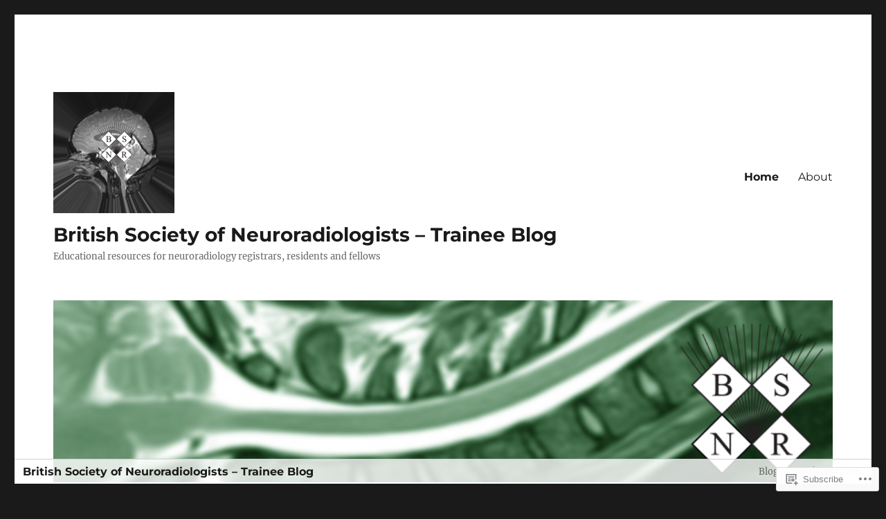

--- FILE ---
content_type: text/html; charset=UTF-8
request_url: https://bsnrtrainees.com/
body_size: 42522
content:
<!DOCTYPE html>
<html lang="en" class="no-js">
<head>
	<meta charset="UTF-8">
	<meta name="viewport" content="width=device-width, initial-scale=1">
	<link rel="profile" href="https://gmpg.org/xfn/11">
		<script>(function(html){html.className = html.className.replace(/\bno-js\b/,'js')})(document.documentElement);</script>
<title>British Society of Neuroradiologists &#8211; Trainee Blog &#8211; Educational resources for neuroradiology registrars, residents and fellows</title>
<meta name='robots' content='max-image-preview:large' />

<!-- Async WordPress.com Remote Login -->
<script id="wpcom_remote_login_js">
var wpcom_remote_login_extra_auth = '';
function wpcom_remote_login_remove_dom_node_id( element_id ) {
	var dom_node = document.getElementById( element_id );
	if ( dom_node ) { dom_node.parentNode.removeChild( dom_node ); }
}
function wpcom_remote_login_remove_dom_node_classes( class_name ) {
	var dom_nodes = document.querySelectorAll( '.' + class_name );
	for ( var i = 0; i < dom_nodes.length; i++ ) {
		dom_nodes[ i ].parentNode.removeChild( dom_nodes[ i ] );
	}
}
function wpcom_remote_login_final_cleanup() {
	wpcom_remote_login_remove_dom_node_classes( "wpcom_remote_login_msg" );
	wpcom_remote_login_remove_dom_node_id( "wpcom_remote_login_key" );
	wpcom_remote_login_remove_dom_node_id( "wpcom_remote_login_validate" );
	wpcom_remote_login_remove_dom_node_id( "wpcom_remote_login_js" );
	wpcom_remote_login_remove_dom_node_id( "wpcom_request_access_iframe" );
	wpcom_remote_login_remove_dom_node_id( "wpcom_request_access_styles" );
}

// Watch for messages back from the remote login
window.addEventListener( "message", function( e ) {
	if ( e.origin === "https://r-login.wordpress.com" ) {
		var data = {};
		try {
			data = JSON.parse( e.data );
		} catch( e ) {
			wpcom_remote_login_final_cleanup();
			return;
		}

		if ( data.msg === 'LOGIN' ) {
			// Clean up the login check iframe
			wpcom_remote_login_remove_dom_node_id( "wpcom_remote_login_key" );

			var id_regex = new RegExp( /^[0-9]+$/ );
			var token_regex = new RegExp( /^.*|.*|.*$/ );
			if (
				token_regex.test( data.token )
				&& id_regex.test( data.wpcomid )
			) {
				// We have everything we need to ask for a login
				var script = document.createElement( "script" );
				script.setAttribute( "id", "wpcom_remote_login_validate" );
				script.src = '/remote-login.php?wpcom_remote_login=validate'
					+ '&wpcomid=' + data.wpcomid
					+ '&token=' + encodeURIComponent( data.token )
					+ '&host=' + window.location.protocol
					+ '//' + window.location.hostname
					+ '&postid=4'
					+ '&is_singular=';
				document.body.appendChild( script );
			}

			return;
		}

		// Safari ITP, not logged in, so redirect
		if ( data.msg === 'LOGIN-REDIRECT' ) {
			window.location = 'https://wordpress.com/log-in?redirect_to=' + window.location.href;
			return;
		}

		// Safari ITP, storage access failed, remove the request
		if ( data.msg === 'LOGIN-REMOVE' ) {
			var css_zap = 'html { -webkit-transition: margin-top 1s; transition: margin-top 1s; } /* 9001 */ html { margin-top: 0 !important; } * html body { margin-top: 0 !important; } @media screen and ( max-width: 782px ) { html { margin-top: 0 !important; } * html body { margin-top: 0 !important; } }';
			var style_zap = document.createElement( 'style' );
			style_zap.type = 'text/css';
			style_zap.appendChild( document.createTextNode( css_zap ) );
			document.body.appendChild( style_zap );

			var e = document.getElementById( 'wpcom_request_access_iframe' );
			e.parentNode.removeChild( e );

			document.cookie = 'wordpress_com_login_access=denied; path=/; max-age=31536000';

			return;
		}

		// Safari ITP
		if ( data.msg === 'REQUEST_ACCESS' ) {
			console.log( 'request access: safari' );

			// Check ITP iframe enable/disable knob
			if ( wpcom_remote_login_extra_auth !== 'safari_itp_iframe' ) {
				return;
			}

			// If we are in a "private window" there is no ITP.
			var private_window = false;
			try {
				var opendb = window.openDatabase( null, null, null, null );
			} catch( e ) {
				private_window = true;
			}

			if ( private_window ) {
				console.log( 'private window' );
				return;
			}

			var iframe = document.createElement( 'iframe' );
			iframe.id = 'wpcom_request_access_iframe';
			iframe.setAttribute( 'scrolling', 'no' );
			iframe.setAttribute( 'sandbox', 'allow-storage-access-by-user-activation allow-scripts allow-same-origin allow-top-navigation-by-user-activation' );
			iframe.src = 'https://r-login.wordpress.com/remote-login.php?wpcom_remote_login=request_access&origin=' + encodeURIComponent( data.origin ) + '&wpcomid=' + encodeURIComponent( data.wpcomid );

			var css = 'html { -webkit-transition: margin-top 1s; transition: margin-top 1s; } /* 9001 */ html { margin-top: 46px !important; } * html body { margin-top: 46px !important; } @media screen and ( max-width: 660px ) { html { margin-top: 71px !important; } * html body { margin-top: 71px !important; } #wpcom_request_access_iframe { display: block; height: 71px !important; } } #wpcom_request_access_iframe { border: 0px; height: 46px; position: fixed; top: 0; left: 0; width: 100%; min-width: 100%; z-index: 99999; background: #23282d; } ';

			var style = document.createElement( 'style' );
			style.type = 'text/css';
			style.id = 'wpcom_request_access_styles';
			style.appendChild( document.createTextNode( css ) );
			document.body.appendChild( style );

			document.body.appendChild( iframe );
		}

		if ( data.msg === 'DONE' ) {
			wpcom_remote_login_final_cleanup();
		}
	}
}, false );

// Inject the remote login iframe after the page has had a chance to load
// more critical resources
window.addEventListener( "DOMContentLoaded", function( e ) {
	var iframe = document.createElement( "iframe" );
	iframe.style.display = "none";
	iframe.setAttribute( "scrolling", "no" );
	iframe.setAttribute( "id", "wpcom_remote_login_key" );
	iframe.src = "https://r-login.wordpress.com/remote-login.php"
		+ "?wpcom_remote_login=key"
		+ "&origin=aHR0cHM6Ly9ic25ydHJhaW5lZXMuY29t"
		+ "&wpcomid=131075852"
		+ "&time=" + Math.floor( Date.now() / 1000 );
	document.body.appendChild( iframe );
}, false );
</script>
<link rel='dns-prefetch' href='//s0.wp.com' />
<link rel="alternate" type="application/rss+xml" title="British Society of Neuroradiologists - Trainee Blog &raquo; Feed" href="https://bsnrtrainees.com/feed/" />
<link rel="alternate" type="application/rss+xml" title="British Society of Neuroradiologists - Trainee Blog &raquo; Comments Feed" href="https://bsnrtrainees.com/comments/feed/" />
	<script type="text/javascript">
		/* <![CDATA[ */
		function addLoadEvent(func) {
			var oldonload = window.onload;
			if (typeof window.onload != 'function') {
				window.onload = func;
			} else {
				window.onload = function () {
					oldonload();
					func();
				}
			}
		}
		/* ]]> */
	</script>
	<link crossorigin='anonymous' rel='stylesheet' id='all-css-0-1' href='/_static/??-eJyVzMkNwkAMQNGGGCyWEHFA1BI5Bhy8jLBHId0DEhTA8R3+h7kWdEuyBG2lSruyBUyUdcD71xDNQH1sQgF5I6WS7hKArnVIyPmdL8HPJLI1Rqzg7y3bhY2TSuDDRX5ePruznjZ9t9v2x8O+m15KT0N2&cssminify=yes' type='text/css' media='all' />
<style id='wp-emoji-styles-inline-css'>

	img.wp-smiley, img.emoji {
		display: inline !important;
		border: none !important;
		box-shadow: none !important;
		height: 1em !important;
		width: 1em !important;
		margin: 0 0.07em !important;
		vertical-align: -0.1em !important;
		background: none !important;
		padding: 0 !important;
	}
/*# sourceURL=wp-emoji-styles-inline-css */
</style>
<link crossorigin='anonymous' rel='stylesheet' id='all-css-2-1' href='/wp-content/plugins/gutenberg-core/v22.2.0/build/styles/block-library/style.css?m=1764855221i&cssminify=yes' type='text/css' media='all' />
<style id='wp-block-library-inline-css'>
.has-text-align-justify {
	text-align:justify;
}
.has-text-align-justify{text-align:justify;}

/*# sourceURL=wp-block-library-inline-css */
</style><style id='global-styles-inline-css'>
:root{--wp--preset--aspect-ratio--square: 1;--wp--preset--aspect-ratio--4-3: 4/3;--wp--preset--aspect-ratio--3-4: 3/4;--wp--preset--aspect-ratio--3-2: 3/2;--wp--preset--aspect-ratio--2-3: 2/3;--wp--preset--aspect-ratio--16-9: 16/9;--wp--preset--aspect-ratio--9-16: 9/16;--wp--preset--color--black: #000000;--wp--preset--color--cyan-bluish-gray: #abb8c3;--wp--preset--color--white: #fff;--wp--preset--color--pale-pink: #f78da7;--wp--preset--color--vivid-red: #cf2e2e;--wp--preset--color--luminous-vivid-orange: #ff6900;--wp--preset--color--luminous-vivid-amber: #fcb900;--wp--preset--color--light-green-cyan: #7bdcb5;--wp--preset--color--vivid-green-cyan: #00d084;--wp--preset--color--pale-cyan-blue: #8ed1fc;--wp--preset--color--vivid-cyan-blue: #0693e3;--wp--preset--color--vivid-purple: #9b51e0;--wp--preset--color--dark-gray: #1a1a1a;--wp--preset--color--medium-gray: #686868;--wp--preset--color--light-gray: #e5e5e5;--wp--preset--color--blue-gray: #4d545c;--wp--preset--color--bright-blue: #007acc;--wp--preset--color--light-blue: #9adffd;--wp--preset--color--dark-brown: #402b30;--wp--preset--color--medium-brown: #774e24;--wp--preset--color--dark-red: #640c1f;--wp--preset--color--bright-red: #ff675f;--wp--preset--color--yellow: #ffef8e;--wp--preset--gradient--vivid-cyan-blue-to-vivid-purple: linear-gradient(135deg,rgb(6,147,227) 0%,rgb(155,81,224) 100%);--wp--preset--gradient--light-green-cyan-to-vivid-green-cyan: linear-gradient(135deg,rgb(122,220,180) 0%,rgb(0,208,130) 100%);--wp--preset--gradient--luminous-vivid-amber-to-luminous-vivid-orange: linear-gradient(135deg,rgb(252,185,0) 0%,rgb(255,105,0) 100%);--wp--preset--gradient--luminous-vivid-orange-to-vivid-red: linear-gradient(135deg,rgb(255,105,0) 0%,rgb(207,46,46) 100%);--wp--preset--gradient--very-light-gray-to-cyan-bluish-gray: linear-gradient(135deg,rgb(238,238,238) 0%,rgb(169,184,195) 100%);--wp--preset--gradient--cool-to-warm-spectrum: linear-gradient(135deg,rgb(74,234,220) 0%,rgb(151,120,209) 20%,rgb(207,42,186) 40%,rgb(238,44,130) 60%,rgb(251,105,98) 80%,rgb(254,248,76) 100%);--wp--preset--gradient--blush-light-purple: linear-gradient(135deg,rgb(255,206,236) 0%,rgb(152,150,240) 100%);--wp--preset--gradient--blush-bordeaux: linear-gradient(135deg,rgb(254,205,165) 0%,rgb(254,45,45) 50%,rgb(107,0,62) 100%);--wp--preset--gradient--luminous-dusk: linear-gradient(135deg,rgb(255,203,112) 0%,rgb(199,81,192) 50%,rgb(65,88,208) 100%);--wp--preset--gradient--pale-ocean: linear-gradient(135deg,rgb(255,245,203) 0%,rgb(182,227,212) 50%,rgb(51,167,181) 100%);--wp--preset--gradient--electric-grass: linear-gradient(135deg,rgb(202,248,128) 0%,rgb(113,206,126) 100%);--wp--preset--gradient--midnight: linear-gradient(135deg,rgb(2,3,129) 0%,rgb(40,116,252) 100%);--wp--preset--font-size--small: 13px;--wp--preset--font-size--medium: 20px;--wp--preset--font-size--large: 36px;--wp--preset--font-size--x-large: 42px;--wp--preset--font-family--albert-sans: 'Albert Sans', sans-serif;--wp--preset--font-family--alegreya: Alegreya, serif;--wp--preset--font-family--arvo: Arvo, serif;--wp--preset--font-family--bodoni-moda: 'Bodoni Moda', serif;--wp--preset--font-family--bricolage-grotesque: 'Bricolage Grotesque', sans-serif;--wp--preset--font-family--cabin: Cabin, sans-serif;--wp--preset--font-family--chivo: Chivo, sans-serif;--wp--preset--font-family--commissioner: Commissioner, sans-serif;--wp--preset--font-family--cormorant: Cormorant, serif;--wp--preset--font-family--courier-prime: 'Courier Prime', monospace;--wp--preset--font-family--crimson-pro: 'Crimson Pro', serif;--wp--preset--font-family--dm-mono: 'DM Mono', monospace;--wp--preset--font-family--dm-sans: 'DM Sans', sans-serif;--wp--preset--font-family--dm-serif-display: 'DM Serif Display', serif;--wp--preset--font-family--domine: Domine, serif;--wp--preset--font-family--eb-garamond: 'EB Garamond', serif;--wp--preset--font-family--epilogue: Epilogue, sans-serif;--wp--preset--font-family--fahkwang: Fahkwang, sans-serif;--wp--preset--font-family--figtree: Figtree, sans-serif;--wp--preset--font-family--fira-sans: 'Fira Sans', sans-serif;--wp--preset--font-family--fjalla-one: 'Fjalla One', sans-serif;--wp--preset--font-family--fraunces: Fraunces, serif;--wp--preset--font-family--gabarito: Gabarito, system-ui;--wp--preset--font-family--ibm-plex-mono: 'IBM Plex Mono', monospace;--wp--preset--font-family--ibm-plex-sans: 'IBM Plex Sans', sans-serif;--wp--preset--font-family--ibarra-real-nova: 'Ibarra Real Nova', serif;--wp--preset--font-family--instrument-serif: 'Instrument Serif', serif;--wp--preset--font-family--inter: Inter, sans-serif;--wp--preset--font-family--josefin-sans: 'Josefin Sans', sans-serif;--wp--preset--font-family--jost: Jost, sans-serif;--wp--preset--font-family--libre-baskerville: 'Libre Baskerville', serif;--wp--preset--font-family--libre-franklin: 'Libre Franklin', sans-serif;--wp--preset--font-family--literata: Literata, serif;--wp--preset--font-family--lora: Lora, serif;--wp--preset--font-family--merriweather: Merriweather, serif;--wp--preset--font-family--montserrat: Montserrat, sans-serif;--wp--preset--font-family--newsreader: Newsreader, serif;--wp--preset--font-family--noto-sans-mono: 'Noto Sans Mono', sans-serif;--wp--preset--font-family--nunito: Nunito, sans-serif;--wp--preset--font-family--open-sans: 'Open Sans', sans-serif;--wp--preset--font-family--overpass: Overpass, sans-serif;--wp--preset--font-family--pt-serif: 'PT Serif', serif;--wp--preset--font-family--petrona: Petrona, serif;--wp--preset--font-family--piazzolla: Piazzolla, serif;--wp--preset--font-family--playfair-display: 'Playfair Display', serif;--wp--preset--font-family--plus-jakarta-sans: 'Plus Jakarta Sans', sans-serif;--wp--preset--font-family--poppins: Poppins, sans-serif;--wp--preset--font-family--raleway: Raleway, sans-serif;--wp--preset--font-family--roboto: Roboto, sans-serif;--wp--preset--font-family--roboto-slab: 'Roboto Slab', serif;--wp--preset--font-family--rubik: Rubik, sans-serif;--wp--preset--font-family--rufina: Rufina, serif;--wp--preset--font-family--sora: Sora, sans-serif;--wp--preset--font-family--source-sans-3: 'Source Sans 3', sans-serif;--wp--preset--font-family--source-serif-4: 'Source Serif 4', serif;--wp--preset--font-family--space-mono: 'Space Mono', monospace;--wp--preset--font-family--syne: Syne, sans-serif;--wp--preset--font-family--texturina: Texturina, serif;--wp--preset--font-family--urbanist: Urbanist, sans-serif;--wp--preset--font-family--work-sans: 'Work Sans', sans-serif;--wp--preset--spacing--20: 0.44rem;--wp--preset--spacing--30: 0.67rem;--wp--preset--spacing--40: 1rem;--wp--preset--spacing--50: 1.5rem;--wp--preset--spacing--60: 2.25rem;--wp--preset--spacing--70: 3.38rem;--wp--preset--spacing--80: 5.06rem;--wp--preset--shadow--natural: 6px 6px 9px rgba(0, 0, 0, 0.2);--wp--preset--shadow--deep: 12px 12px 50px rgba(0, 0, 0, 0.4);--wp--preset--shadow--sharp: 6px 6px 0px rgba(0, 0, 0, 0.2);--wp--preset--shadow--outlined: 6px 6px 0px -3px rgb(255, 255, 255), 6px 6px rgb(0, 0, 0);--wp--preset--shadow--crisp: 6px 6px 0px rgb(0, 0, 0);}:where(.is-layout-flex){gap: 0.5em;}:where(.is-layout-grid){gap: 0.5em;}body .is-layout-flex{display: flex;}.is-layout-flex{flex-wrap: wrap;align-items: center;}.is-layout-flex > :is(*, div){margin: 0;}body .is-layout-grid{display: grid;}.is-layout-grid > :is(*, div){margin: 0;}:where(.wp-block-columns.is-layout-flex){gap: 2em;}:where(.wp-block-columns.is-layout-grid){gap: 2em;}:where(.wp-block-post-template.is-layout-flex){gap: 1.25em;}:where(.wp-block-post-template.is-layout-grid){gap: 1.25em;}.has-black-color{color: var(--wp--preset--color--black) !important;}.has-cyan-bluish-gray-color{color: var(--wp--preset--color--cyan-bluish-gray) !important;}.has-white-color{color: var(--wp--preset--color--white) !important;}.has-pale-pink-color{color: var(--wp--preset--color--pale-pink) !important;}.has-vivid-red-color{color: var(--wp--preset--color--vivid-red) !important;}.has-luminous-vivid-orange-color{color: var(--wp--preset--color--luminous-vivid-orange) !important;}.has-luminous-vivid-amber-color{color: var(--wp--preset--color--luminous-vivid-amber) !important;}.has-light-green-cyan-color{color: var(--wp--preset--color--light-green-cyan) !important;}.has-vivid-green-cyan-color{color: var(--wp--preset--color--vivid-green-cyan) !important;}.has-pale-cyan-blue-color{color: var(--wp--preset--color--pale-cyan-blue) !important;}.has-vivid-cyan-blue-color{color: var(--wp--preset--color--vivid-cyan-blue) !important;}.has-vivid-purple-color{color: var(--wp--preset--color--vivid-purple) !important;}.has-black-background-color{background-color: var(--wp--preset--color--black) !important;}.has-cyan-bluish-gray-background-color{background-color: var(--wp--preset--color--cyan-bluish-gray) !important;}.has-white-background-color{background-color: var(--wp--preset--color--white) !important;}.has-pale-pink-background-color{background-color: var(--wp--preset--color--pale-pink) !important;}.has-vivid-red-background-color{background-color: var(--wp--preset--color--vivid-red) !important;}.has-luminous-vivid-orange-background-color{background-color: var(--wp--preset--color--luminous-vivid-orange) !important;}.has-luminous-vivid-amber-background-color{background-color: var(--wp--preset--color--luminous-vivid-amber) !important;}.has-light-green-cyan-background-color{background-color: var(--wp--preset--color--light-green-cyan) !important;}.has-vivid-green-cyan-background-color{background-color: var(--wp--preset--color--vivid-green-cyan) !important;}.has-pale-cyan-blue-background-color{background-color: var(--wp--preset--color--pale-cyan-blue) !important;}.has-vivid-cyan-blue-background-color{background-color: var(--wp--preset--color--vivid-cyan-blue) !important;}.has-vivid-purple-background-color{background-color: var(--wp--preset--color--vivid-purple) !important;}.has-black-border-color{border-color: var(--wp--preset--color--black) !important;}.has-cyan-bluish-gray-border-color{border-color: var(--wp--preset--color--cyan-bluish-gray) !important;}.has-white-border-color{border-color: var(--wp--preset--color--white) !important;}.has-pale-pink-border-color{border-color: var(--wp--preset--color--pale-pink) !important;}.has-vivid-red-border-color{border-color: var(--wp--preset--color--vivid-red) !important;}.has-luminous-vivid-orange-border-color{border-color: var(--wp--preset--color--luminous-vivid-orange) !important;}.has-luminous-vivid-amber-border-color{border-color: var(--wp--preset--color--luminous-vivid-amber) !important;}.has-light-green-cyan-border-color{border-color: var(--wp--preset--color--light-green-cyan) !important;}.has-vivid-green-cyan-border-color{border-color: var(--wp--preset--color--vivid-green-cyan) !important;}.has-pale-cyan-blue-border-color{border-color: var(--wp--preset--color--pale-cyan-blue) !important;}.has-vivid-cyan-blue-border-color{border-color: var(--wp--preset--color--vivid-cyan-blue) !important;}.has-vivid-purple-border-color{border-color: var(--wp--preset--color--vivid-purple) !important;}.has-vivid-cyan-blue-to-vivid-purple-gradient-background{background: var(--wp--preset--gradient--vivid-cyan-blue-to-vivid-purple) !important;}.has-light-green-cyan-to-vivid-green-cyan-gradient-background{background: var(--wp--preset--gradient--light-green-cyan-to-vivid-green-cyan) !important;}.has-luminous-vivid-amber-to-luminous-vivid-orange-gradient-background{background: var(--wp--preset--gradient--luminous-vivid-amber-to-luminous-vivid-orange) !important;}.has-luminous-vivid-orange-to-vivid-red-gradient-background{background: var(--wp--preset--gradient--luminous-vivid-orange-to-vivid-red) !important;}.has-very-light-gray-to-cyan-bluish-gray-gradient-background{background: var(--wp--preset--gradient--very-light-gray-to-cyan-bluish-gray) !important;}.has-cool-to-warm-spectrum-gradient-background{background: var(--wp--preset--gradient--cool-to-warm-spectrum) !important;}.has-blush-light-purple-gradient-background{background: var(--wp--preset--gradient--blush-light-purple) !important;}.has-blush-bordeaux-gradient-background{background: var(--wp--preset--gradient--blush-bordeaux) !important;}.has-luminous-dusk-gradient-background{background: var(--wp--preset--gradient--luminous-dusk) !important;}.has-pale-ocean-gradient-background{background: var(--wp--preset--gradient--pale-ocean) !important;}.has-electric-grass-gradient-background{background: var(--wp--preset--gradient--electric-grass) !important;}.has-midnight-gradient-background{background: var(--wp--preset--gradient--midnight) !important;}.has-small-font-size{font-size: var(--wp--preset--font-size--small) !important;}.has-medium-font-size{font-size: var(--wp--preset--font-size--medium) !important;}.has-large-font-size{font-size: var(--wp--preset--font-size--large) !important;}.has-x-large-font-size{font-size: var(--wp--preset--font-size--x-large) !important;}.has-albert-sans-font-family{font-family: var(--wp--preset--font-family--albert-sans) !important;}.has-alegreya-font-family{font-family: var(--wp--preset--font-family--alegreya) !important;}.has-arvo-font-family{font-family: var(--wp--preset--font-family--arvo) !important;}.has-bodoni-moda-font-family{font-family: var(--wp--preset--font-family--bodoni-moda) !important;}.has-bricolage-grotesque-font-family{font-family: var(--wp--preset--font-family--bricolage-grotesque) !important;}.has-cabin-font-family{font-family: var(--wp--preset--font-family--cabin) !important;}.has-chivo-font-family{font-family: var(--wp--preset--font-family--chivo) !important;}.has-commissioner-font-family{font-family: var(--wp--preset--font-family--commissioner) !important;}.has-cormorant-font-family{font-family: var(--wp--preset--font-family--cormorant) !important;}.has-courier-prime-font-family{font-family: var(--wp--preset--font-family--courier-prime) !important;}.has-crimson-pro-font-family{font-family: var(--wp--preset--font-family--crimson-pro) !important;}.has-dm-mono-font-family{font-family: var(--wp--preset--font-family--dm-mono) !important;}.has-dm-sans-font-family{font-family: var(--wp--preset--font-family--dm-sans) !important;}.has-dm-serif-display-font-family{font-family: var(--wp--preset--font-family--dm-serif-display) !important;}.has-domine-font-family{font-family: var(--wp--preset--font-family--domine) !important;}.has-eb-garamond-font-family{font-family: var(--wp--preset--font-family--eb-garamond) !important;}.has-epilogue-font-family{font-family: var(--wp--preset--font-family--epilogue) !important;}.has-fahkwang-font-family{font-family: var(--wp--preset--font-family--fahkwang) !important;}.has-figtree-font-family{font-family: var(--wp--preset--font-family--figtree) !important;}.has-fira-sans-font-family{font-family: var(--wp--preset--font-family--fira-sans) !important;}.has-fjalla-one-font-family{font-family: var(--wp--preset--font-family--fjalla-one) !important;}.has-fraunces-font-family{font-family: var(--wp--preset--font-family--fraunces) !important;}.has-gabarito-font-family{font-family: var(--wp--preset--font-family--gabarito) !important;}.has-ibm-plex-mono-font-family{font-family: var(--wp--preset--font-family--ibm-plex-mono) !important;}.has-ibm-plex-sans-font-family{font-family: var(--wp--preset--font-family--ibm-plex-sans) !important;}.has-ibarra-real-nova-font-family{font-family: var(--wp--preset--font-family--ibarra-real-nova) !important;}.has-instrument-serif-font-family{font-family: var(--wp--preset--font-family--instrument-serif) !important;}.has-inter-font-family{font-family: var(--wp--preset--font-family--inter) !important;}.has-josefin-sans-font-family{font-family: var(--wp--preset--font-family--josefin-sans) !important;}.has-jost-font-family{font-family: var(--wp--preset--font-family--jost) !important;}.has-libre-baskerville-font-family{font-family: var(--wp--preset--font-family--libre-baskerville) !important;}.has-libre-franklin-font-family{font-family: var(--wp--preset--font-family--libre-franklin) !important;}.has-literata-font-family{font-family: var(--wp--preset--font-family--literata) !important;}.has-lora-font-family{font-family: var(--wp--preset--font-family--lora) !important;}.has-merriweather-font-family{font-family: var(--wp--preset--font-family--merriweather) !important;}.has-montserrat-font-family{font-family: var(--wp--preset--font-family--montserrat) !important;}.has-newsreader-font-family{font-family: var(--wp--preset--font-family--newsreader) !important;}.has-noto-sans-mono-font-family{font-family: var(--wp--preset--font-family--noto-sans-mono) !important;}.has-nunito-font-family{font-family: var(--wp--preset--font-family--nunito) !important;}.has-open-sans-font-family{font-family: var(--wp--preset--font-family--open-sans) !important;}.has-overpass-font-family{font-family: var(--wp--preset--font-family--overpass) !important;}.has-pt-serif-font-family{font-family: var(--wp--preset--font-family--pt-serif) !important;}.has-petrona-font-family{font-family: var(--wp--preset--font-family--petrona) !important;}.has-piazzolla-font-family{font-family: var(--wp--preset--font-family--piazzolla) !important;}.has-playfair-display-font-family{font-family: var(--wp--preset--font-family--playfair-display) !important;}.has-plus-jakarta-sans-font-family{font-family: var(--wp--preset--font-family--plus-jakarta-sans) !important;}.has-poppins-font-family{font-family: var(--wp--preset--font-family--poppins) !important;}.has-raleway-font-family{font-family: var(--wp--preset--font-family--raleway) !important;}.has-roboto-font-family{font-family: var(--wp--preset--font-family--roboto) !important;}.has-roboto-slab-font-family{font-family: var(--wp--preset--font-family--roboto-slab) !important;}.has-rubik-font-family{font-family: var(--wp--preset--font-family--rubik) !important;}.has-rufina-font-family{font-family: var(--wp--preset--font-family--rufina) !important;}.has-sora-font-family{font-family: var(--wp--preset--font-family--sora) !important;}.has-source-sans-3-font-family{font-family: var(--wp--preset--font-family--source-sans-3) !important;}.has-source-serif-4-font-family{font-family: var(--wp--preset--font-family--source-serif-4) !important;}.has-space-mono-font-family{font-family: var(--wp--preset--font-family--space-mono) !important;}.has-syne-font-family{font-family: var(--wp--preset--font-family--syne) !important;}.has-texturina-font-family{font-family: var(--wp--preset--font-family--texturina) !important;}.has-urbanist-font-family{font-family: var(--wp--preset--font-family--urbanist) !important;}.has-work-sans-font-family{font-family: var(--wp--preset--font-family--work-sans) !important;}
/*# sourceURL=global-styles-inline-css */
</style>

<style id='classic-theme-styles-inline-css'>
/*! This file is auto-generated */
.wp-block-button__link{color:#fff;background-color:#32373c;border-radius:9999px;box-shadow:none;text-decoration:none;padding:calc(.667em + 2px) calc(1.333em + 2px);font-size:1.125em}.wp-block-file__button{background:#32373c;color:#fff;text-decoration:none}
/*# sourceURL=/wp-includes/css/classic-themes.min.css */
</style>
<link crossorigin='anonymous' rel='stylesheet' id='all-css-4-1' href='/_static/??-eJyNketOwzAMhV8I1+rYBX4gHgWlrSnZ4jSKHbq9/RyVm8So+BPZR+c7tmKcE/RTVIqKKZTRR8F+6sLUnwQ3TfvQtCCeUyDI9N5scfCiXw4QvQRqepE7/BHEBb6zMpnOyWl1MA3eUSA22xo2+2EkNVw+a1A6ryPJxkDXpUwiYC/7wqBvNkt+cYuMqXSoswkX8WclivhqBkGmnP1Mzmy5DhDgqpvqdOl9tCiZglO3ttSRNLn+9NGjlIgvhuJIkbKvEbfL/y98+wJ/2uuHLrerzDM/tYfd/ebwuN/ujlcQwsZl&cssminify=yes' type='text/css' media='all' />
<link crossorigin='anonymous' rel='stylesheet' id='all-css-10-1' href='/_static/??-eJx9j0sOwjAMBS9EsPiUigXiLG1wS4pjR7Wj0tsTEAjYdOexNE8amJLzwoZsYFeMqJByCzaVx6zhbogMXhXUZkI3JS9xXXgFP2LMLlHuAyuM2JL05exf1heXpB7FkfjGgvAfuI6aMC6pA1pq/O3NoJkhyiVT6QjcBQ6GTv0oRJ+8v7Tn9DmeNnW129bHw74aHv4/Zyg=&cssminify=yes' type='text/css' media='all' />
<style id='jetpack-global-styles-frontend-style-inline-css'>
:root { --font-headings: unset; --font-base: unset; --font-headings-default: -apple-system,BlinkMacSystemFont,"Segoe UI",Roboto,Oxygen-Sans,Ubuntu,Cantarell,"Helvetica Neue",sans-serif; --font-base-default: -apple-system,BlinkMacSystemFont,"Segoe UI",Roboto,Oxygen-Sans,Ubuntu,Cantarell,"Helvetica Neue",sans-serif;}
/*# sourceURL=jetpack-global-styles-frontend-style-inline-css */
</style>
<link crossorigin='anonymous' rel='stylesheet' id='all-css-12-1' href='/wp-content/themes/h4/global.css?m=1420737423i&cssminify=yes' type='text/css' media='all' />
<script id="wpcom-actionbar-placeholder-js-extra">
var actionbardata = {"siteID":"131075852","postID":"0","siteURL":"https://bsnrtrainees.com","xhrURL":"https://bsnrtrainees.com/wp-admin/admin-ajax.php","nonce":"71a014318e","isLoggedIn":"","statusMessage":"","subsEmailDefault":"instantly","proxyScriptUrl":"https://s0.wp.com/wp-content/js/wpcom-proxy-request.js?m=1513050504i&amp;ver=20211021","i18n":{"followedText":"New posts from this site will now appear in your \u003Ca href=\"https://wordpress.com/reader\"\u003EReader\u003C/a\u003E","foldBar":"Collapse this bar","unfoldBar":"Expand this bar","shortLinkCopied":"Shortlink copied to clipboard."}};
//# sourceURL=wpcom-actionbar-placeholder-js-extra
</script>
<script id="jetpack-mu-wpcom-settings-js-before">
var JETPACK_MU_WPCOM_SETTINGS = {"assetsUrl":"https://s0.wp.com/wp-content/mu-plugins/jetpack-mu-wpcom-plugin/sun/jetpack_vendor/automattic/jetpack-mu-wpcom/src/build/"};
//# sourceURL=jetpack-mu-wpcom-settings-js-before
</script>
<script crossorigin='anonymous' type='text/javascript'  src='/_static/??/wp-content/js/rlt-proxy.js,/wp-content/themes/pub/twentysixteen/js/html5.js?m=1720530689j'></script>
<script id="rlt-proxy-js-after">
	rltInitialize( {"token":null,"iframeOrigins":["https:\/\/widgets.wp.com"]} );
//# sourceURL=rlt-proxy-js-after
</script>
<link rel="EditURI" type="application/rsd+xml" title="RSD" href="https://bsnrtrainees.wordpress.com/xmlrpc.php?rsd" />
<meta name="generator" content="WordPress.com" />
<link rel='shortlink' href='https://wp.me/8RYOE' />

<!-- Jetpack Open Graph Tags -->
<meta property="og:type" content="website" />
<meta property="og:title" content="British Society of Neuroradiologists - Trainee Blog" />
<meta property="og:description" content="Educational resources for neuroradiology registrars, residents and fellows" />
<meta property="og:url" content="https://bsnrtrainees.com/" />
<meta property="og:site_name" content="British Society of Neuroradiologists - Trainee Blog" />
<meta property="og:image" content="https://bsnrtrainees.com/wp-content/uploads/2017/06/cropped-bsnr-trainee-logo.png?w=200" />
<meta property="og:image:width" content="200" />
<meta property="og:image:height" content="200" />
<meta property="og:image:alt" content="" />
<meta property="og:locale" content="en_US" />
<meta name="twitter:creator" content="@BSNRtrainees" />
<meta name="twitter:site" content="@BSNRtrainees" />

<!-- End Jetpack Open Graph Tags -->
<link rel="search" type="application/opensearchdescription+xml" href="https://bsnrtrainees.com/osd.xml" title="British Society of Neuroradiologists - Trainee Blog" />
<link rel="search" type="application/opensearchdescription+xml" href="https://s1.wp.com/opensearch.xml" title="WordPress.com" />
<meta name="description" content="Educational resources for neuroradiology registrars, residents and fellows" />
<link rel="icon" href="https://bsnrtrainees.com/wp-content/uploads/2017/06/cropped-bsnr-trainee-logo.png?w=32" sizes="32x32" />
<link rel="icon" href="https://bsnrtrainees.com/wp-content/uploads/2017/06/cropped-bsnr-trainee-logo.png?w=192" sizes="192x192" />
<link rel="apple-touch-icon" href="https://bsnrtrainees.com/wp-content/uploads/2017/06/cropped-bsnr-trainee-logo.png?w=180" />
<meta name="msapplication-TileImage" content="https://bsnrtrainees.com/wp-content/uploads/2017/06/cropped-bsnr-trainee-logo.png?w=270" />
<link crossorigin='anonymous' rel='stylesheet' id='all-css-6-3' href='/_static/??-eJydzNEKwjAMheEXsoapc+xCfBSpWRjd0rQ0DWNvL8LmpYiX/+HwwZIdJqkkFaK5zDYGUZioZo/z1qAm8AiC8OSEs4IuIVM5ouoBfgZiGoxJAX1JpsSfzz786dXANLjRM1NZv9Xbv8db07XnU9dfL+30AlHOX2M=&cssminify=yes' type='text/css' media='all' />
</head>

<body class="home blog wp-custom-logo wp-embed-responsive wp-theme-pubtwentysixteen customizer-styles-applied hfeed jetpack-reblog-enabled has-site-logo">
<div id="page" class="site">
	<div class="site-inner">
		<a class="skip-link screen-reader-text" href="#content">
			Skip to content		</a>

		<header id="masthead" class="site-header">
			<div class="site-header-main">
				<div class="site-branding">
					<a href="https://bsnrtrainees.com/" class="site-logo-link" rel="home" itemprop="url"><img width="350" height="350" src="https://bsnrtrainees.com/wp-content/uploads/2017/06/cropped-bsnr-trainee-logo.png?w=350" class="site-logo attachment-twentysixteen-logo" alt="" decoding="async" data-size="twentysixteen-logo" itemprop="logo" srcset="https://bsnrtrainees.com/wp-content/uploads/2017/06/cropped-bsnr-trainee-logo.png?w=350 350w, https://bsnrtrainees.com/wp-content/uploads/2017/06/cropped-bsnr-trainee-logo.png?w=150 150w, https://bsnrtrainees.com/wp-content/uploads/2017/06/cropped-bsnr-trainee-logo.png?w=300 300w, https://bsnrtrainees.com/wp-content/uploads/2017/06/cropped-bsnr-trainee-logo.png 441w" sizes="(max-width: 350px) 85vw, 350px" data-attachment-id="17" data-permalink="https://bsnrtrainees.com/cropped-bsnr-trainee-logo/" data-orig-file="https://bsnrtrainees.com/wp-content/uploads/2017/06/cropped-bsnr-trainee-logo.png" data-orig-size="441,441" data-comments-opened="1" data-image-meta="{&quot;aperture&quot;:&quot;0&quot;,&quot;credit&quot;:&quot;&quot;,&quot;camera&quot;:&quot;&quot;,&quot;caption&quot;:&quot;&quot;,&quot;created_timestamp&quot;:&quot;0&quot;,&quot;copyright&quot;:&quot;&quot;,&quot;focal_length&quot;:&quot;0&quot;,&quot;iso&quot;:&quot;0&quot;,&quot;shutter_speed&quot;:&quot;0&quot;,&quot;title&quot;:&quot;&quot;,&quot;orientation&quot;:&quot;0&quot;}" data-image-title="cropped-bsnr-trainee-logo" data-image-description="" data-image-caption="" data-medium-file="https://bsnrtrainees.com/wp-content/uploads/2017/06/cropped-bsnr-trainee-logo.png?w=300" data-large-file="https://bsnrtrainees.com/wp-content/uploads/2017/06/cropped-bsnr-trainee-logo.png?w=441" /></a>
											<h1 class="site-title"><a href="https://bsnrtrainees.com/" rel="home">British Society of Neuroradiologists &#8211; Trainee Blog</a></h1>
											<p class="site-description">Educational resources for neuroradiology registrars, residents and fellows</p>
									</div><!-- .site-branding -->

									<button id="menu-toggle" class="menu-toggle">Menu</button>

					<div id="site-header-menu" class="site-header-menu">
													<nav id="site-navigation" class="main-navigation" aria-label="Primary Menu">
								<div class="menu-primary-container"><ul id="menu-primary" class="primary-menu"><li id="menu-item-8" class="menu-item menu-item-type-custom menu-item-object-custom current-menu-item current_page_item menu-item-8"><a href="/" aria-current="page">Home</a></li>
<li id="menu-item-9" class="menu-item menu-item-type-post_type menu-item-object-page menu-item-9"><a href="https://bsnrtrainees.com/about/">About</a></li>
</ul></div>							</nav><!-- .main-navigation -->
						
													<nav id="social-navigation" class="social-navigation" aria-label="Social Links Menu">
								<div class="menu-social-links-container"><ul id="menu-social-links" class="social-links-menu"><li id="menu-item-11" class="menu-item menu-item-type-custom menu-item-object-custom menu-item-11"><a href="https://twitter.com/bsnrtrainees"><span class="screen-reader-text">Twitter BSNR Trainees</span></a></li>
<li id="menu-item-12" class="menu-item menu-item-type-custom menu-item-object-custom menu-item-12"><a href="https://www.facebook.com/"><span class="screen-reader-text">Facebook</span></a></li>
<li id="menu-item-15" class="menu-item menu-item-type-custom menu-item-object-custom menu-item-15"><a href="http://wordpress.com"><span class="screen-reader-text">WordPress.com</span></a></li>
</ul></div>							</nav><!-- .social-navigation -->
											</div><!-- .site-header-menu -->
							</div><!-- .site-header-main -->

											<div class="header-image">
					<a href="https://bsnrtrainees.com/" rel="home">
						<img src="https://bsnrtrainees.com/wp-content/uploads/2017/06/bsnr-header.png" srcset="" sizes="" width="1200" height="280" alt="British Society of Neuroradiologists &#8211; Trainee Blog">
					</a>
				</div><!-- .header-image -->
					</header><!-- .site-header -->

		<div id="content" class="site-content">

	<div id="primary" class="content-area">
		<main id="main" class="site-main">

		
			
			
<article id="post-4" class="post-4 post type-post status-publish format-standard sticky hentry category-uncategorized">
	<header class="entry-header">
					<span class="sticky-post">Featured</span>
		
		<h2 class="entry-title"><a href="https://bsnrtrainees.com/2017/06/24/welcome-blog/" rel="bookmark">Welcome</a></h2>	</header><!-- .entry-header -->

	
	
	<div class="entry-content">
		<p>The aim of this blog is to provide a resource for neuroradiology trainees (and any other interested readers), and collect useful information from other sources in one helpful package. To this end, I will post a monthly round-up of articles which I think are of interest to neuroradiology trainees, and hopefully in future expand to cover other useful resources, potentially including (but not restricted to!):</p>
<ul>
<li>Course and conference reviews/updates</li>
<li>Blogs on research/publications undertaken by neuroradiology trainees by the researchers themselves</li>
<li>Advice on fellowship/consultant posts and applications</li>
</ul>
<p>This will only be useful with your collaboration, so please do get in touch if you would like to contribute any of the above, or have any other ideas you would like to explore. I would also be interested to know which articles/resources you find useful in training, particularly any I miss in the monthly round-up, as I would like to build up a repository of useful articles to eventually complement the new curriculum.</p>
<p>Do get in touch via the comments below or on bsnrtrainee@gmail.com.</p>
<p>Tom (BSNR Trainee Rep)</p>
<p>&nbsp;</p>
	</div><!-- .entry-content -->

	<footer class="entry-footer">
		<span class="byline"><span class="author vcard"><img referrerpolicy="no-referrer" alt='Unknown&#039;s avatar' src='https://1.gravatar.com/avatar/a6e96817a2c48ae980640f6a220f423381e765b1f1e9d9e2e845f8d915582264?s=49&#038;d=identicon&#038;r=G' srcset='https://1.gravatar.com/avatar/a6e96817a2c48ae980640f6a220f423381e765b1f1e9d9e2e845f8d915582264?s=49&#038;d=identicon&#038;r=G 1x, https://1.gravatar.com/avatar/a6e96817a2c48ae980640f6a220f423381e765b1f1e9d9e2e845f8d915582264?s=74&#038;d=identicon&#038;r=G 1.5x, https://1.gravatar.com/avatar/a6e96817a2c48ae980640f6a220f423381e765b1f1e9d9e2e845f8d915582264?s=98&#038;d=identicon&#038;r=G 2x, https://1.gravatar.com/avatar/a6e96817a2c48ae980640f6a220f423381e765b1f1e9d9e2e845f8d915582264?s=147&#038;d=identicon&#038;r=G 3x, https://1.gravatar.com/avatar/a6e96817a2c48ae980640f6a220f423381e765b1f1e9d9e2e845f8d915582264?s=196&#038;d=identicon&#038;r=G 4x' class='avatar avatar-49' height='49' width='49' loading='lazy' decoding='async' /><span class="screen-reader-text">Author </span> <a class="url fn n" href="https://bsnrtrainees.com/author/bsnrtrainees/">bsnrtrainees</a></span></span><span class="posted-on"><span class="screen-reader-text">Posted on </span><a href="https://bsnrtrainees.com/2017/06/24/welcome-blog/" rel="bookmark"><time class="entry-date published" datetime="2017-06-24T11:23:15+00:00">June 24, 2017</time><time class="updated" datetime="2017-06-24T21:35:40+00:00">June 24, 2017</time></a></span><span class="comments-link"><a href="https://bsnrtrainees.com/2017/06/24/welcome-blog/#respond">Leave a comment<span class="screen-reader-text"> on Welcome</span></a></span>			</footer><!-- .entry-footer -->
</article><!-- #post-4 -->

<article id="post-262" class="post-262 post type-post status-publish format-standard hentry category-uncategorized">
	<header class="entry-header">
		
		<h2 class="entry-title"><a href="https://bsnrtrainees.com/2019/07/07/bsnr-trainee-days-2019/" rel="bookmark">BSNR Trainee Days&nbsp;2019</a></h2>	</header><!-- .entry-header -->

	
	
	<div class="entry-content">
		<p>The 2019 BSNR Trainee Days took place in St Anne’s College, Oxford on the 24<sup>th</sup> &amp; 25<sup>th</sup> June 2019, and this year the topics were neuro-oncology on the first day and ENT and skull base on the second. Below is a summary to give a flavour of the topics covered on the days and a few learning points and references that I took away. As ever, any glaring errors are mine rather than the lecturers!</p>
<p><strong>Day 1 – Neuro-Oncology</strong></p>
<p>Pieter Pretorius kicked off the day with a discussion of the implications of the 2016 WHO classification of brain tumours for neuroradiologists, highlighting the key areas where we need to develop our reporting and looking at where there is evidence to align radiological and molecular findings (for example <a href="http://clincancerres.aacrjournals.org/content/23/20/6078.long" target="_blank" rel="noopener">here</a>). He discussed the problem of referring to ‘low-grade’ gliomas as a group, suggesting this is an unhelpful term as it is usually used in the setting of grade 2 diffuse astrocytomas, which are difficult to distinguish from grade 3 tumours. The areas of imaging where we can potentially add prognostic information were also highlighted (see <a href="https://www.ncbi.nlm.nih.gov/pubmed/16286386" target="_blank" rel="noopener">here</a>).</p>
<p>Adam Waldman gave two complementary talks, first taking a guided tour through brain regions and which tumours to expect in different anatomical locations, and in the second talk looking into molecular stratification and drilling down into how radiologists can add value in the era of molecular diagnosis. The relative contribution of perfusion imaging and spectroscopic imaging (including the future application of 2-HG spectroscopy) were discussed, along with potential pitfalls, and also the issues of treatment response and pseudoprogression and the danger of relying on contrast enhancement to assess response with new treatment agents such as the anti-angiogenics.</p>
<p>fMRI and DTI physics are a challenging topic even in a room full of radiology trainees, but Stephen Wastling addressed them in a clear and practical way , highlighting how they are used in preoperative planning and how an awareness of the underlying mechanisms allows the user to account for other pathologies that might affect the imaging results. Samantha Mills took this into the operating theatre, showing how the Walton Centre makes use of its intraoperative MRI and the challenges of running an intraoperative MRI service, as well as sharing her clinical experience of using fMRI and DTI.</p>
<p>Glioma imaging across Europe is very heterogeneous in its application (as seen <a href="https://www.ncbi.nlm.nih.gov/pubmed/29536240" target="_blank" rel="noopener">here</a>), and Gerry Thompson looked at how to make sure your centre is using its advanced imaging appropriately, starting with a thorough understanding of the techniques and software used in MR perfusion and spectroscopy. He stressed the importance of not accepting outputs from scanner software without interrogating the data yourself and understanding where the potential problems could arise. In his tutorial he recommended the <a href="https://www.ncbi.nlm.nih.gov/pubmed/25907520" target="_blank" rel="noopener">ASFNR guidance</a> on performing DSC-perfusion MRI as a starting point for standardised physiological imaging and a way to evaluate your own institutional processes.</p>
<p>The afternoon workshops took us through a fascinating selection of difficult and interesting cases, from tumour follow-up and post-treatment changes with Robin Joseph, tumour mimics with Priya Bhatnagar, perfusion applications with Gerry Thompson, pediatric tumours with Rob Dineen, and some representative cases from the neuro-oncology MDT with Samantha Mills.</p>
<p>Overall it was an excellent and informative day; the common themes emerging were the importance of having a fundamental understanding of the advanced imaging techniques and where they can be useful before applying them, as they are a useful adjunct rather than a cure-all, and that radiomics/radiogenomics are in their early stages but will have more and more of an impact on the traditional imaging approach to brain tumours so we need to stay up to date and on our toes!</p>
<p><strong>Day 2 – ENT &amp; Skull Base</strong></p>
<p>The second day began with a clinically orientated, practical lecture from Fintan Sheerin on infective pathologies of the neck. His rules and myths were particularly useful: for example, that the origin and current site of an infection are more important than where it is going (and hence the ‘danger space’ is not a particularly useful concept), and that infection rarely enters the tonsil from outside so if involved is usually the point of origin.</p>
<p>Reena Dwivedi pointed out that the majority of our scans as neuroradiologists included the nasopharynx and as such it was crucial for us to have an appreciation of common and significant pathology even for (perhaps especially for) those who do not report head and neck imaging, and her talk gave an excellent overview of the pathologies to suspect and how to investigate them.</p>
<p>Ata Siddiqui gave the first of his two talks on the orbit, highlighting important and unusual pathologies and focusing on optic neuropathy, with useful clinical suggestions for differentiating demyelinating aetiologies (see <a href="https://www.ncbi.nlm.nih.gov/pubmed/23609766" target="_blank" rel="noopener">here</a> for differences between multiple sclerosis and neuromyelitis optica, <a href="https://jamanetwork.com/journals/jamaneurology/fullarticle/1813793" target="_blank" rel="noopener">here</a> for those between NMO and MOG, and <a href="https://www.nature.com/articles/nrneurol.2014.108" target="_blank" rel="noopener">here</a> for a protocol for the investigation of optic neuritis) and touching on imaging for papilloedema (see <a href="https://www.ncbi.nlm.nih.gov/pubmed/22422187" target="_blank" rel="noopener">here</a> for a suggested review).</p>
<p>Sinuses were next up and Jagrit Shah gave an overview of how to approach sinus reporting systematically, using the CLOSE checklist system as a structure (outlined <a href="https://www.ncbi.nlm.nih.gov/pubmed/27643765" target="_blank" rel="noopener">here</a>) to ensure that surgically important anatomical variants are flagged up preoperatively.</p>
<p>The importance of understanding the surgical perspective also ran through Gitta Madani’s excellent talk on the temporal bone, including surgical blind spots (for example the sinus tympani in the middle ear), and relevant variants (for example limited access to the oval window by a variant facial nerve canal) as well as important pathology to identify.</p>
<p>Rounding up the lectures was Ata Siddiqui talking on paediatric head and neck, covering a wide range of paediatric pathology. Particular highlights were the clear discussion of vascular anomalies which can be difficult to classify appropriately (good resources are the ISSVA classification document <a href="http://www.issva.org/UserFiles/file/ISSVA-Classification-2018.pdf" target="_blank" rel="noopener">here</a> and a concise commentary <a href="https://appliedradiology.com/articles/vascular-anomalies-description-classification-and-nomenclature" target="_blank" rel="noopener">here</a>) and the spectrum of branchial cleft anomalies (see a useful review <a href="https://www.ncbi.nlm.nih.gov/pmc/articles/PMC4729717/" target="_blank" rel="noopener">here</a>).</p>
<p>The tutorials included general head and neck and neuroradiology interesting cases from Reena Dwivedi and Fintan Sheerin, an introduction to the skull base MDT from Jagrit Shah and skull base surgeon Sanjeeva Jeyaratna, temporal bone lesions with Gitta Madani and orbital and sinonasal cases with Ata Siddiqui.</p>
<p>Common themes emerging from the second day were the importance of having a good understanding of important head and neck imaging pathologies even if this is not an area you would normally report as a neuroradiologist, and how crucial a thorough understanding of the surgical perspective and a good working relationship with the surgeons is to head and neck imaging.</p>
<p>Overall, the two days were a fantastic educational experience, and thanks go to Gerardine Quaghebeur and the BSNR trainee day working group who organised the event as well as all of the excellent speakers and tutors on the days. I look forward to seeing you at the next trainee day in Cardiff in October!</p>
<p>&nbsp;</p>
<p>&nbsp;</p>
	</div><!-- .entry-content -->

	<footer class="entry-footer">
		<span class="byline"><span class="author vcard"><img referrerpolicy="no-referrer" alt='Unknown&#039;s avatar' src='https://1.gravatar.com/avatar/a6e96817a2c48ae980640f6a220f423381e765b1f1e9d9e2e845f8d915582264?s=49&#038;d=identicon&#038;r=G' srcset='https://1.gravatar.com/avatar/a6e96817a2c48ae980640f6a220f423381e765b1f1e9d9e2e845f8d915582264?s=49&#038;d=identicon&#038;r=G 1x, https://1.gravatar.com/avatar/a6e96817a2c48ae980640f6a220f423381e765b1f1e9d9e2e845f8d915582264?s=74&#038;d=identicon&#038;r=G 1.5x, https://1.gravatar.com/avatar/a6e96817a2c48ae980640f6a220f423381e765b1f1e9d9e2e845f8d915582264?s=98&#038;d=identicon&#038;r=G 2x, https://1.gravatar.com/avatar/a6e96817a2c48ae980640f6a220f423381e765b1f1e9d9e2e845f8d915582264?s=147&#038;d=identicon&#038;r=G 3x, https://1.gravatar.com/avatar/a6e96817a2c48ae980640f6a220f423381e765b1f1e9d9e2e845f8d915582264?s=196&#038;d=identicon&#038;r=G 4x' class='avatar avatar-49' height='49' width='49' loading='lazy' decoding='async' /><span class="screen-reader-text">Author </span> <a class="url fn n" href="https://bsnrtrainees.com/author/bsnrtrainees/">bsnrtrainees</a></span></span><span class="posted-on"><span class="screen-reader-text">Posted on </span><a href="https://bsnrtrainees.com/2019/07/07/bsnr-trainee-days-2019/" rel="bookmark"><time class="entry-date published" datetime="2019-07-07T20:55:21+00:00">July 7, 2019</time><time class="updated" datetime="2019-07-07T20:56:55+00:00">July 7, 2019</time></a></span><span class="comments-link"><a href="https://bsnrtrainees.com/2019/07/07/bsnr-trainee-days-2019/#respond">Leave a comment<span class="screen-reader-text"> on BSNR Trainee Days&nbsp;2019</span></a></span>			</footer><!-- .entry-footer -->
</article><!-- #post-262 -->

<article id="post-260" class="post-260 post type-post status-publish format-standard hentry category-uncategorized">
	<header class="entry-header">
		
		<h2 class="entry-title"><a href="https://bsnrtrainees.com/2018/12/15/november-journal-round-up-intervention/" rel="bookmark">November Journal Round-Up &#8211;&nbsp;Intervention</a></h2>	</header><!-- .entry-header -->

	
	
	<div class="entry-content">
		<p><em>Welcome to the November journal round-up! This month we are lucky to have Jonathon Buwanabala, an interventional neuroradiology trainee in Cambridge, writing for us on his most important articles in intervention.<br />
</em></p>
<p><strong>New frontier: A distal thrombectomy option</strong></p>
<p>The current evidence for thrombectomy devices is limited to LVO in proximal anterior circulation stroke. Pushing standard thrombectomy devices deeper into the cerebral tree has a potential for complications. <a href="https://jnis.bmj.com/content/early/2018/11/23/neurintsurg-2018-014385"><strong>Crockett et al. in JNIS</strong></a> have published an interesting interventional option around this challenge with the use of microcatheters and a ‘micro-ADAPT’ technique to treat distal vessel occlusions. In this early review the recanalisation rate was 79% and most of these cases were upgraded to a higher TICI grade. This pathology is often seen in tandem with a large vessel occlusion or as a secondary embolism after treatment of a proximal occlusion.</p>
<p><strong>Novel treatment &#8211; Embolisation in chronic subdural haemorrhage</strong></p>
<p><a href="https://academic.oup.com/neurosurgery/article/65/CN_suppl_1/129/5074923?searchresult=1"><strong>Link et al. in Neurosurgery</strong></a> discuss a novel technique of managing chronic subdural hematoma with middle meningeal artery embolisation. Benefit was seen in a mixture of patient groups and with these promising initial results a larger trial has been suggested. A further benefit of this treatment method is that the interventionalist can look for an anomalous ophthalmic artery from the MMA prior to treatment. Would your centre engage in recruitment for a larger trial?</p>
<p><strong>Why do low TICIs happen?</strong></p>
<p>TICI (Thrombolysis in Cerebral Infarction score) 3 is always the goal in endovascular treatment of stroke, however, we often find ourselves with faced with less satisfactory angiographic results. <a href="https://jnis.bmj.com/content/early/2018/11/23/neurintsurg-2018-014060"><strong>Leischner et al. in JNIS</strong></a> have published an article analysing cases with lower TICI grades. They establish the main causes as broadly fitting into 1) failing to reach the thrombus, 2) reached but impassable thrombus and 3) incomplete recanalisation despite device deployment. Additionally, there is discussion around what strategies might facilitate a higher recanalisation rate such as, direct carotid artery puncture in cases of tortuous carotid anatomy and stenting and/or Intra-arterial infusions enface with the clot in irretrievable cases.</p>
<p><strong>Case of the month</strong></p>
<p>The global #Neurorad Twittersphere has a thriving online presence, which serves as a portal for collaboration with a strong focus on education and training. Stemming from this are a subset of neurointerventionalists who are sharing their cases on Twitter with some very interesting discussions being had about differences in local practices/patient selection, equipment choice and procedural planning amongst other things. Naturally being evidence-based practitioners a paper was published by <a href="https://jnis.bmj.com/content/early/2018/09/15/neurintsurg-2018-014319?papetoc"><strong>Dmytriw et al. in JNIS.</strong></a> clarifying that cases published on Twitter don’t reflect the day to day complication rates seen in interventional neuroradiology; however, they can be very useful educational resources. A good example is the case below.</p>
<p>Case courtesy of Dr Stanimir Sirakov, St Ivan Rilski University Hospital, Bulgaria:</p>
<p><strong><em><a href="https://twitter.com/SirakovStanimir/status/1062424757029736448?s=03" rel="nofollow">https://twitter.com/SirakovStanimir/status/1062424757029736448?s=03</a></em></strong></p>
<p>Why not tweet your cases using the hashtag #INRCOTM so that they are all searchable to other INR trainees? We will select the most interesting one as our interventional case of the month in the next blog.</p>
<p>&nbsp;</p>
<p>&nbsp;</p>
<p>&nbsp;</p>
	</div><!-- .entry-content -->

	<footer class="entry-footer">
		<span class="byline"><span class="author vcard"><img referrerpolicy="no-referrer" alt='Unknown&#039;s avatar' src='https://1.gravatar.com/avatar/a6e96817a2c48ae980640f6a220f423381e765b1f1e9d9e2e845f8d915582264?s=49&#038;d=identicon&#038;r=G' srcset='https://1.gravatar.com/avatar/a6e96817a2c48ae980640f6a220f423381e765b1f1e9d9e2e845f8d915582264?s=49&#038;d=identicon&#038;r=G 1x, https://1.gravatar.com/avatar/a6e96817a2c48ae980640f6a220f423381e765b1f1e9d9e2e845f8d915582264?s=74&#038;d=identicon&#038;r=G 1.5x, https://1.gravatar.com/avatar/a6e96817a2c48ae980640f6a220f423381e765b1f1e9d9e2e845f8d915582264?s=98&#038;d=identicon&#038;r=G 2x, https://1.gravatar.com/avatar/a6e96817a2c48ae980640f6a220f423381e765b1f1e9d9e2e845f8d915582264?s=147&#038;d=identicon&#038;r=G 3x, https://1.gravatar.com/avatar/a6e96817a2c48ae980640f6a220f423381e765b1f1e9d9e2e845f8d915582264?s=196&#038;d=identicon&#038;r=G 4x' class='avatar avatar-49' height='49' width='49' loading='lazy' decoding='async' /><span class="screen-reader-text">Author </span> <a class="url fn n" href="https://bsnrtrainees.com/author/bsnrtrainees/">bsnrtrainees</a></span></span><span class="posted-on"><span class="screen-reader-text">Posted on </span><a href="https://bsnrtrainees.com/2018/12/15/november-journal-round-up-intervention/" rel="bookmark"><time class="entry-date published updated" datetime="2018-12-15T21:43:00+00:00">December 15, 2018</time></a></span><span class="comments-link"><a href="https://bsnrtrainees.com/2018/12/15/november-journal-round-up-intervention/#respond">Leave a comment<span class="screen-reader-text"> on November Journal Round-Up &#8211;&nbsp;Intervention</span></a></span>			</footer><!-- .entry-footer -->
</article><!-- #post-260 -->

<article id="post-258" class="post-258 post type-post status-publish format-standard hentry category-uncategorized">
	<header class="entry-header">
		
		<h2 class="entry-title"><a href="https://bsnrtrainees.com/2018/11/18/october-journal-round-up-2/" rel="bookmark">October Journal Round-Up</a></h2>	</header><!-- .entry-header -->

	
	
	<div class="entry-content">
		<p><em>Welcome to the October journal round-up! </em></p>
<p><em>Emergency</em> &#8211; Postoperative appearances can often be confusing and <a href="https://link.springer.com/article/10.1007/s10140-018-1647-2" target="_blank" rel="noopener">Chughtai et al.</a> have written a useful article covering the normal and pathological findings following craniotomy and craniectomy, from infection and haemorrhage to extracranial tamponade and trephine syndrome.</p>
<p>Susceptibility weighted imaging has become a routine sequence in brain imaging, and is crucial in determining patterns of haemorrhage allowing diagnosis as well as non-haemorrhagic causes. A review by <a href="https://link.springer.com/article/10.1007/s10140-018-1634-7" target="_blank" rel="noopener">Skalski et al. in Emergency Radiology</a> takes us through the main diagnoses that can be made on SWI.</p>
<p><em>Neoplastic</em> – Tumour follow-up is a minefield as we are still learning the radiological correlates of treatment and pseudoprogression remains a difficult diagnosis to make confidently. <a href="https://link.springer.com/article/10.1007/s13244-018-0661-y" target="_blank" rel="noopener">Kessler &amp; Bhatt in Insights into Imaging</a> provide an overview of post-treatment imaging in neuro-oncology, looking at the utility of advanced imaging and the plethora of direct treatment effects, particularly radiation-induced, as well as covering commonly used assessment criteria for treatment response.</p>
<p>As we have touched on many times before in the blog, genetics in neuro-oncology is increasingly becoming an area in which radiologists must have a better understanding, and paediatric brain tumours are no exception. A review in <a href="https://pubs.rsna.org/doi/10.1148/rg.2018180109" target="_blank" rel="noopener">Radiographics by AlRayahi et al.</a> is therefore timely, discussing the key molecular mechanisms to understand for context in paediatric brain tumours and their relationship to imaging and treatment.</p>
<p><em>Metabolic</em> – Imaging for central diabetes insipidus is relatively common, but knowledge of the underlying physiology and anatomy and the variety of potential causes is essential for interpreting imaging in this context. <a href="https://link.springer.com/article/10.1007/s00234-018-2072-7" target="_blank" rel="noopener">Adams et al. in Neuroradiology</a> discuss these topics and also address optimal imaging protocols in a helpful pictorial review covering the relevant pathology.</p>
<p><em>Infection</em> – In Practical Neurology, <a href="https://pn.bmj.com/content/early/2018/11/09/practneurol-2017-001788" target="_blank" rel="noopener">Delgado-Garcia et al.</a> have published an interesting review of neurocysticercosis and its mimics, summarising their institutional cohort in Mexico and previous case reports. The tables provide a concise breakdown of the different stages of the disease (and the parasite life cycle) and consider imaging mimics for each stage and important discriminating features.</p>
<p><em>Intervention</em> – A multisociety meeting was held at the World Federation of Interventional and Therapeutic Neuroradiology to discuss the topic of organisation and training for mechanical thrombectomy, and the resulting <a href="https://jnis.bmj.com/content/10/11/1121" target="_blank" rel="noopener">recommendations published in JNIS</a> provide a framework for thrombectomy practice informed by available evidence and the experience of experts across the globe. These are by necessity rather general at the moment but can form a baseline for informing practice in future.</p>
<p><em>Spine</em> – Spinal haematoma is uncommon but imperative not to miss, and <a href="https://pubs.rsna.org/doi/10.1148/rg.2018180099" target="_blank" rel="noopener">Pierce et al. </a>provide an excellent review of the relevant anatomy, imaging features of haematoma in different spinal compartments and important differential diagnoses.</p>
<p><em>Paediatric</em> – The utility of DWI stretches beyond infarct and infection, and this is particularly true in pediatric imaging, as a welcome review by <a href="https://www.clinicalradiologyonline.net/article/S0009-9260(18)30384-2/fulltext" target="_blank" rel="noopener">Carney et al. in Clinical Radiology</a> points out. They widen the potential uses of DWI to include metabolic, inflammatory, congenital and neoplastic pathologies as well as to spot abnormalities outside the brain itself, illustrated with characteristic imaging examples.</p>
<p><em>That’s all for this month – as ever let me know if there is anything you’ve found useful that we’ve missed and see you next month!</em></p>
	</div><!-- .entry-content -->

	<footer class="entry-footer">
		<span class="byline"><span class="author vcard"><img referrerpolicy="no-referrer" alt='Unknown&#039;s avatar' src='https://1.gravatar.com/avatar/a6e96817a2c48ae980640f6a220f423381e765b1f1e9d9e2e845f8d915582264?s=49&#038;d=identicon&#038;r=G' srcset='https://1.gravatar.com/avatar/a6e96817a2c48ae980640f6a220f423381e765b1f1e9d9e2e845f8d915582264?s=49&#038;d=identicon&#038;r=G 1x, https://1.gravatar.com/avatar/a6e96817a2c48ae980640f6a220f423381e765b1f1e9d9e2e845f8d915582264?s=74&#038;d=identicon&#038;r=G 1.5x, https://1.gravatar.com/avatar/a6e96817a2c48ae980640f6a220f423381e765b1f1e9d9e2e845f8d915582264?s=98&#038;d=identicon&#038;r=G 2x, https://1.gravatar.com/avatar/a6e96817a2c48ae980640f6a220f423381e765b1f1e9d9e2e845f8d915582264?s=147&#038;d=identicon&#038;r=G 3x, https://1.gravatar.com/avatar/a6e96817a2c48ae980640f6a220f423381e765b1f1e9d9e2e845f8d915582264?s=196&#038;d=identicon&#038;r=G 4x' class='avatar avatar-49' height='49' width='49' loading='lazy' decoding='async' /><span class="screen-reader-text">Author </span> <a class="url fn n" href="https://bsnrtrainees.com/author/bsnrtrainees/">bsnrtrainees</a></span></span><span class="posted-on"><span class="screen-reader-text">Posted on </span><a href="https://bsnrtrainees.com/2018/11/18/october-journal-round-up-2/" rel="bookmark"><time class="entry-date published updated" datetime="2018-11-18T21:49:15+00:00">November 18, 2018</time></a></span><span class="comments-link"><a href="https://bsnrtrainees.com/2018/11/18/october-journal-round-up-2/#respond">Leave a comment<span class="screen-reader-text"> on October Journal Round-Up</span></a></span>			</footer><!-- .entry-footer -->
</article><!-- #post-258 -->

<article id="post-256" class="post-256 post type-post status-publish format-standard hentry category-uncategorized">
	<header class="entry-header">
		
		<h2 class="entry-title"><a href="https://bsnrtrainees.com/2018/10/22/october-bsnr-trainee-day/" rel="bookmark">October BSNR Trainee&nbsp;Day</a></h2>	</header><!-- .entry-header -->

	
	
	<div class="entry-content">
		<p>The Trainee Day preceding the joint BSNR/ISNR annual meeting in Dublin was held at the Beaumont Hospital, and, drawing on the excellent interventional service based there, was focused on neurovascular pathology. Below is a summary of the day with some of the learning points I took away and useful references – any errors are mine rather than the speakers!</p>
<p>The day began with a comprehensive overview of current evidence in stroke imaging by Dr Grant Mair, specifically looking at the recent trials and the appropriate imaging modalities for patient selection in thrombectomy. Advanced imaging techniques were discussed, particularly 4D CTA (useful, for example, in differentiating occlusion and high grade stenosis) and CT perfusion; although there does not seem to be a clear consensus on quantification or which of the many perfusion parameters to consider, practically cerebral blood volume (CBV) is the most useful. He also highlighted the <a href="https://www.thelancet.com/journals/laneur/article/PIIS1474-4422(18)30242-4/fulltext" target="_blank" rel="noopener">recent article from the HERMES collaborators</a> looking at baseline imaging characteristics and response to thrombectomy, particularly the fact that infarcts with all ASPECTS values may have response to intervention. Another key point for me was the potential value of dual energy CT to better visualise early ischaemic change and to remove contrast to differentiate between contrast staining and haemorrhage, which can be difficult in practice.</p>
<p>Next was Dr Tilak Das on parenchymal haemorrhage, again taking a usefully practical approach to the investigation and causes of haemorrhage. He highlighted the prognostic utility of measuring haematoma volume (with &gt;30cc a cutoff over which patients are unlikely to be functionally independent, albeit based on data from the 1990s), and imaging features to predict haematoma expansion (margin irregularity, fluid-fluid levels, heterogeneity and the spot sign – for more on this see the <a href="https://bsnrtrainees.com/2018/05/09/april-journal-round-up/" target="_blank" rel="noopener">April journal round-up</a>). Regarding causes, in young children the vast majority will have a vascular malformation, and in adults a secondary cause is more likely to be found with lobar haemorrhage (particularly with intraventricular involvement). Specific causes discussed included AVMs (for which the Spetzler-Martin classification provides a useful checklist of things to report), cerebral amyloid angiopathy, infarcts, and tumours (which should be considered if the haematoma has an irregular margin, too much oedema or too much enhancement).</p>
<p>Dr Stavros Stivaros covered paediatric vascular disease, highlighting the difference in mechanism and outcome in vascular injury between preterm and term infants, and within term infants whether the injury is prolonged, with preservation of metabolically more active areas, or acute and profound in which they are affected early. The <a href="https://www.ncbi.nlm.nih.gov/pmc/articles/PMC3312781/" target="_blank" rel="noopener">CASCADE criteria</a> are a useful framework for thinking about the potential causes of paediatric stroke. Infection is an important cause of stroke in older children, particularly HSV or VZV, and initial vascular imaging may be normal but CSF PCR should be performed in children with embolic infarcts, and perfusion imaging is often essential to identify occult hypoperfusion in the setting of vasculopathy. The importance of identifying features suggesting underlying genetic disorders was also stressed.</p>
<p>The workshops built on the themes of the lectures, covering thrombectomy case selection, patterns of subarachnoid haemorrhage and investigation pathways, vasculopathies and traumatic injuries with a great selection of interesting cases.</p>
<p>Dr Seamus Looby talked about subarachnoid haemorrhage, discussing the need to screen certain groups with MRA (for example those with two or more first degree relatives with SAH and adults with polycystic kidney disease) and the sensitivity of imaging compared to CSF analysis (xanthochromia is present from 6 hours to 2-3 weeks). Appropriate imaging strategies depend on the distribution of blood (a useful reference with flowcharts is available <a href="https://www.ajronline.org/doi/full/10.2214/AJR.12.9749" target="_blank" rel="noopener">here</a>). Vasospasm occurs typically between 3 and 14 days of SAH, peaking at 7-10 days, and only 40-70% of patients will have imaging evidence, while conversely those with imaging evidence may not be symptomatic. When considering monitoring of unruptured aneurysms, surveillance should be balanced with the <a href="https://www.ncbi.nlm.nih.gov/pubmed/12867109" target="_blank" rel="noopener">available evidence on risk of rupture</a>.</p>
<p>In the final lecture, Dr Sarah Power reviewed vasculopathies, dividing them into inflammatory and non-inflammatory causes. Useful classifications include the 2012 Chapel Hill consensus classification (available <a href="https://pubs.rsna.org/doi/full/10.1148/rg.344135028" target="_blank" rel="noopener">here</a> as part of an excellent wider review of CNS vasculitis) which uses the size of the vessel but also considers associated pathologies (i.e. systemic disease or iatrogenic causes). As neuroradiologists we need to be confident with the entity of primary angiitis of the central nervous system (a helpful imaging study of PACNS is available <a href="https://www.ahajournals.org/doi/abs/10.1161/STROKEAHA.116.016194?url_ver=Z39.88-2003&amp;rfr_id=ori%3Arid%3Acrossref.org&amp;rfr_dat=cr_pub%3Dpubmed" target="_blank" rel="noopener">here</a>). In imaging terms it is useful to consider the brain, the vessel lumen and the vessel wall in turn to come to a diagnosis. Information regarding cause can be inferred from the size, timing and distribution of infarcts, the presence of haemorrhage, white matter lesions and presence of enhancement (particularly around infarcts, perivascular or leptomeningeal). Luminal abnormalities on angiographic imaging demonstrate the extent and distribution of the vasculopathy and vessel wall imaging can differentiate vasculitis and atherosclerotic disease (see the <a href="https://bsnrtrainees.com/2018/04/05/march-journal-round-up/" target="_blank" rel="noopener">March journal round-up</a> for more on VWI).</p>
<p>Overall it was a very educational day and our thanks go to Dr Power, the organiser, and all of the speakers and workshop leaders for their work. The next trainee days are currently being planned for spring 2019 – hope to see you there!</p>
<p>&nbsp;</p>
	</div><!-- .entry-content -->

	<footer class="entry-footer">
		<span class="byline"><span class="author vcard"><img referrerpolicy="no-referrer" alt='Unknown&#039;s avatar' src='https://1.gravatar.com/avatar/a6e96817a2c48ae980640f6a220f423381e765b1f1e9d9e2e845f8d915582264?s=49&#038;d=identicon&#038;r=G' srcset='https://1.gravatar.com/avatar/a6e96817a2c48ae980640f6a220f423381e765b1f1e9d9e2e845f8d915582264?s=49&#038;d=identicon&#038;r=G 1x, https://1.gravatar.com/avatar/a6e96817a2c48ae980640f6a220f423381e765b1f1e9d9e2e845f8d915582264?s=74&#038;d=identicon&#038;r=G 1.5x, https://1.gravatar.com/avatar/a6e96817a2c48ae980640f6a220f423381e765b1f1e9d9e2e845f8d915582264?s=98&#038;d=identicon&#038;r=G 2x, https://1.gravatar.com/avatar/a6e96817a2c48ae980640f6a220f423381e765b1f1e9d9e2e845f8d915582264?s=147&#038;d=identicon&#038;r=G 3x, https://1.gravatar.com/avatar/a6e96817a2c48ae980640f6a220f423381e765b1f1e9d9e2e845f8d915582264?s=196&#038;d=identicon&#038;r=G 4x' class='avatar avatar-49' height='49' width='49' loading='lazy' decoding='async' /><span class="screen-reader-text">Author </span> <a class="url fn n" href="https://bsnrtrainees.com/author/bsnrtrainees/">bsnrtrainees</a></span></span><span class="posted-on"><span class="screen-reader-text">Posted on </span><a href="https://bsnrtrainees.com/2018/10/22/october-bsnr-trainee-day/" rel="bookmark"><time class="entry-date published updated" datetime="2018-10-22T09:18:13+00:00">October 22, 2018</time></a></span><span class="comments-link"><a href="https://bsnrtrainees.com/2018/10/22/october-bsnr-trainee-day/#respond">Leave a comment<span class="screen-reader-text"> on October BSNR Trainee&nbsp;Day</span></a></span>			</footer><!-- .entry-footer -->
</article><!-- #post-256 -->

<article id="post-253" class="post-253 post type-post status-publish format-standard hentry category-uncategorized">
	<header class="entry-header">
		
		<h2 class="entry-title"><a href="https://bsnrtrainees.com/2018/09/13/august-journal-round-up-2/" rel="bookmark">August Journal Round-Up</a></h2>	</header><!-- .entry-header -->

	
	
	<div class="entry-content">
		<p><em>Welcome to the August journal round-up. A quick reminder that there are still a few places left at time of writing for the BSNR trainee day before the annual meeting, on 11<sup>th</sup> October – info and book your place here: <a href="https://www.neuroradiology2018.com/spr-teaching-day">https://www.neuroradiology2018.com/spr-teaching-day</a>.</em></p>
<p><em>Tumour</em> – Pseudoprogression remains a difficult clinical and radiological issue, and in an article in <a href="https://onlinelibrary.wiley.com/doi/abs/10.1002/jmri.26171" target="_blank" rel="noopener">JMRI this month, Thust et al.</a> provide a pragmatic overview, reviewing the available evidence and diagnostic criteria and examining the role of conventional, advanced and novel imaging techniques in tackling the issue.</p>
<p>In <a href="https://link.springer.com/article/10.1007/s00330-018-5442-y" target="_blank" rel="noopener">European Radiology this month, Li et al.</a> examined a cohort of central neurocytomas and other intraventricular tumours in order to determine the most useful diagnostic imaging features; they found six: the most sensitive was the ‘broad base attachment’ sign and then the ‘soap bubble’ and ‘peripheral cyst’ signs, and the most specific were the ‘scalloping sign’, ‘fluid-fluid level’ sign and the ‘gemstone’ sign.</p>
<p><em>Vascular &amp; Intervention</em> – The utility of vessel wall imaging is still being determined in clinical practice but with a new study in <a href="http://www.ajnr.org/content/39/9/1617" target="_blank" rel="noopener">AJNR by Larsen et al.</a> this takes a step forward, with useful radiopathological correlation. They looked at patients who had vessel wall imaging before clipping of unruptured MCA aneurysms which were then examined post exclusion, and the wall enhancement tended to correlate with pathological evidence of inflammation, which may be a step towards predicting rupture.</p>
<p>A systematic review in <a href="https://jnnp.bmj.com/content/89/9/910" target="_blank" rel="noopener">JNNP by Kaesmacher et al.</a> set out to determine if the received wisdom about the adequacy of a TICI2b outcome in mechanical thrombectomy is supported by evidence. After examining 14 studies including 2379 patients found that TICI3 perfusions are associated with superior outcome and safety profile than TICI2b, so this should perhaps be targeted in mechanical thrombectomy.</p>
<p><em>White matter disease</em> – Subcortical U fibres are often invoked but seem less frequently understood, so a focused review in <a href="http://asnr.publisher.ingentaconnect.com/content/asnr/ng/2018/00000008/00000004/art00001" target="_blank" rel="noopener">Neurographics by Riley et al.</a> is welcome. Covering the anatomy and normal myelination pattern before delving into pathology, this provides a useful approach to white matter disease based on the involvement of U-fibres.</p>
<p>Unfortunately, ethanol and methanol poisoning are a relatively common occurrence and a second useful <a href="http://asnr.publisher.ingentaconnect.com/content/asnr/ng/2018/00000008/00000004/art00002" target="_blank" rel="noopener">Neurographics review by Yedavalli et al.</a> looks at the diverse acute and chronic manifestations of both.</p>
<p>Distinguishing tumefactive demyelination from genuine tumour is a frequent problem in neuro-oncology MDTs and a systematic review and meta-analysis by <a href="http://www.ajnr.org/content/39/9/1643" target="_blank" rel="noopener">Suh et al. in AJNR</a> demonstrates the value of conventional MRI and the need for ongoing work on advanced imaging. Useful conventional MRI signs included open rim enhancement, a T2 hypointense rim, mild or absent mass effect, or mild perilesional oedema.</p>
<p><em>Spine ­</em>– <a href="http://www.ajnr.org/content/ajnr/early/2018/01/18/ajnr.A5528.full.pdf" target="_blank" rel="noopener">Mauch et al. in AJNR</a> examine another common clinical conundrum, distinguishing between benign osteoporotic and malignant vertebral compression fractures. They tailor their review to the pitfalls of different imaging techniques and examine the most useful imaging features and the role of advanced imaging.</p>
<p><em>Paediatric</em> – The mucopolysaccharidoses are a complex group of disorders with mostly skeletal manifestations, and a review in <a href="https://link.springer.com/article/10.1007/s00247-018-4139-3" target="_blank" rel="noopener">Pediatric Radiology by Nicolas-Jilwan and AlSayed</a> collects the relevant neuroimaging manifestations (the summary table of clinical and imaging findings in the different conditions is particularly helpful).</p>
<p>Also in <a href="https://link.springer.com/article/10.1007/s00247-018-4224-7" target="_blank" rel="noopener">Pediatric Radiology, D’Arco et al.</a> provide an excellent pictorial review of paediatric posterior fossa tumours with reference to the 2016 WHO classification, with a flow chart that is invaluable for identifying tumours based on their imaging features.</p>
<p><em>That’s all for this month. Hope to see many of you at BSNR in a few weeks!</em></p>
<p>&nbsp;</p>
	</div><!-- .entry-content -->

	<footer class="entry-footer">
		<span class="byline"><span class="author vcard"><img referrerpolicy="no-referrer" alt='Unknown&#039;s avatar' src='https://1.gravatar.com/avatar/a6e96817a2c48ae980640f6a220f423381e765b1f1e9d9e2e845f8d915582264?s=49&#038;d=identicon&#038;r=G' srcset='https://1.gravatar.com/avatar/a6e96817a2c48ae980640f6a220f423381e765b1f1e9d9e2e845f8d915582264?s=49&#038;d=identicon&#038;r=G 1x, https://1.gravatar.com/avatar/a6e96817a2c48ae980640f6a220f423381e765b1f1e9d9e2e845f8d915582264?s=74&#038;d=identicon&#038;r=G 1.5x, https://1.gravatar.com/avatar/a6e96817a2c48ae980640f6a220f423381e765b1f1e9d9e2e845f8d915582264?s=98&#038;d=identicon&#038;r=G 2x, https://1.gravatar.com/avatar/a6e96817a2c48ae980640f6a220f423381e765b1f1e9d9e2e845f8d915582264?s=147&#038;d=identicon&#038;r=G 3x, https://1.gravatar.com/avatar/a6e96817a2c48ae980640f6a220f423381e765b1f1e9d9e2e845f8d915582264?s=196&#038;d=identicon&#038;r=G 4x' class='avatar avatar-49' height='49' width='49' loading='lazy' decoding='async' /><span class="screen-reader-text">Author </span> <a class="url fn n" href="https://bsnrtrainees.com/author/bsnrtrainees/">bsnrtrainees</a></span></span><span class="posted-on"><span class="screen-reader-text">Posted on </span><a href="https://bsnrtrainees.com/2018/09/13/august-journal-round-up-2/" rel="bookmark"><time class="entry-date published" datetime="2018-09-13T10:09:16+00:00">September 13, 2018</time><time class="updated" datetime="2018-09-13T10:11:09+00:00">September 13, 2018</time></a></span><span class="comments-link"><a href="https://bsnrtrainees.com/2018/09/13/august-journal-round-up-2/#respond">Leave a comment<span class="screen-reader-text"> on August Journal Round-Up</span></a></span>			</footer><!-- .entry-footer -->
</article><!-- #post-253 -->

<article id="post-251" class="post-251 post type-post status-publish format-standard hentry category-uncategorized">
	<header class="entry-header">
		
		<h2 class="entry-title"><a href="https://bsnrtrainees.com/2018/08/17/july-journal-round-up-2/" rel="bookmark">July Journal Round-Up</a></h2>	</header><!-- .entry-header -->

	
	
	<div class="entry-content">
		<p><em>Welcome to the July journal round-up! A reminder that registration for the BSNR annual meeting and SpR trainee day remains open, visit <a href="http://www.neuroradiology2018.com">www.neuroradiology2018.com</a> to register.</em><em> </em></p>
<p><em>Intervention</em> – The management of tandem occlusions, where an intracranial arterial occlusion coincides with an extracranial internal carotid artery occlusion, is controversial and can be challenging. In <a href="https://jnis.bmj.com/content/10/8/721" target="_blank" rel="noopener">JNIS this month, Wilson et al. </a>designed a systematic review and meta-analysis to address this, comparing extracranial and intracranial first approaches as well as stenting versus angioplasty. They found, having included 33 studies, that there was no difference in outcome between these groups and just under half of patients with tandem occlusions had good neurological outcomes.</p>
<p>Paraspinal arteriovenous fistula are a complex entity and multiple classification systems have been proposed. <a href="https://www.birpublications.org/doi/full/10.1259/bjr.20170337" target="_blank" rel="noopener">Wendl et al. in BJR</a> review the literature and their own case series in order to develop a clinically useful system, and the article functions as a review of the different subtypes and available treatment options.</p>
<p><em>Neoplastic</em> – An interesting case series in <a href="http://cp.neurology.org/content/8/3/207" target="_blank" rel="noopener">Neurology Clinical Practice by Dhamija et al.</a> reviews their centre’s experience of neuroradiological findings in Cowden syndrome, stressing that it is not only Lhermitte-Duclos that is found in these patients, and suggesting broadening of the diagnostic criteria to include more neuroimaging abnormalities.</p>
<p><em>Inflammatory/Infective</em> – With the ongoing concern about gadolinium administration, particularly in those undergoing multiple repeat scans, <a href="http://nn.neurology.org/content/5/5/e480" target="_blank" rel="noopener">Karimian-Jazi et al.’s</a> investigation of the utility of gadolinium in multiple sclerosis follow-up is timely. They found that if T2 lesion load is stable, the chance of their being an enhancing lesion is extremely low and not administering gadolinium could therefore be considered.</p>
<p><a href="https://www.nejm.org/doi/full/10.1056/NEJMra1708714" target="_blank" rel="noopener">Tyler in NEJM</a> has written a concise review of acute viral encephalitis, which is clinically focussed and provides valuable context when reporting MRI in these cases.</p>
<p><em>Degenerative</em> – Nuclear imaging has an expanding role in the evaluation of dementia, and the review of PET/CT in dementia by <a href="https://www.ajronline.org/doi/full/10.2214/AJR.18.19822" target="_blank" rel="noopener">Zukotynski et al. in AJR</a> is a helpful overview, discussing the findings in specific pathologies but also the role for newer tracers and future directions for clinical evaluation.</p>
<p><em>Spine</em> – Brucellar spondylodiscitis is a rare entity but clinically important because it mimics tuberculous infection. <a href="https://www.academicradiology.org/article/S1076-6332(18)30058-8/fulltext" target="_blank" rel="noopener">Liu et al. in Academic Radiology</a> looked at their own case series to determine if their were useful distinguishing features on imaging, finding that the use of fat-saturated T2 imaging showed uniform increased signal intensity across the whole vertebra in brucellar infection compared to heterogeneous partial involvement in tuberculosis.</p>
<p><a href="https://pubs.rsna.org/doi/10.1148/rg.2018170178" target="_blank" rel="noopener">Kunam et al. in Radiographics</a> have produced an excellent review of incomplete spinal cord syndromes, including an accessible overview of relevant anatomy and the imaging findings of the specific syndromes.</p>
<p>And in Insights into Imaging, <a href="https://link.springer.com/article/10.1007/s13244-018-0608-3" target="_blank" rel="noopener">Moghaddam and Bhatt</a> provide a framework for a systematic approach to evaluating intramedullary cord lesions, focusing on the location, length and enhancement pattern of the lesion in order to correctly classify it.</p>
<p><em>Paediatric </em>– <a href="https://link.springer.com/article/10.1007/s00247-018-4149-1" target="_blank" rel="noopener">A consensus statement in Pediatric Radiology by Choudhary et al.</a> aims to provide guidance for both doctors and the courts on the correct interpretation of findings in the setting of abusive head trauma. This is compulsory reading for anyone involved in these cases, giving a practical overview of the process of diagnosis and the many pitfalls involved, and the sources of misunderstanding or misinformation that cause problems in court.</p>
<p>Interpretation of neuroimaging in the context of haematopoietic stem cell transplantation can be difficult due to the myriad potential neurological complications. <a href="https://pubs.rsna.org/doi/10.1148/rg.2018170139" target="_blank" rel="noopener">Bonardi et al.’s review in Radiographics</a> provides clinical context, outlines the categories of complication and highlights the importance of understanding the treatment timeline and the patient’s current immune status as this changes the imaging appearances.</p>
<p><em>That’s all for this month, let us know if there’s anything you think we’ve missed and see you next month!</em></p>
	</div><!-- .entry-content -->

	<footer class="entry-footer">
		<span class="byline"><span class="author vcard"><img referrerpolicy="no-referrer" alt='Unknown&#039;s avatar' src='https://1.gravatar.com/avatar/a6e96817a2c48ae980640f6a220f423381e765b1f1e9d9e2e845f8d915582264?s=49&#038;d=identicon&#038;r=G' srcset='https://1.gravatar.com/avatar/a6e96817a2c48ae980640f6a220f423381e765b1f1e9d9e2e845f8d915582264?s=49&#038;d=identicon&#038;r=G 1x, https://1.gravatar.com/avatar/a6e96817a2c48ae980640f6a220f423381e765b1f1e9d9e2e845f8d915582264?s=74&#038;d=identicon&#038;r=G 1.5x, https://1.gravatar.com/avatar/a6e96817a2c48ae980640f6a220f423381e765b1f1e9d9e2e845f8d915582264?s=98&#038;d=identicon&#038;r=G 2x, https://1.gravatar.com/avatar/a6e96817a2c48ae980640f6a220f423381e765b1f1e9d9e2e845f8d915582264?s=147&#038;d=identicon&#038;r=G 3x, https://1.gravatar.com/avatar/a6e96817a2c48ae980640f6a220f423381e765b1f1e9d9e2e845f8d915582264?s=196&#038;d=identicon&#038;r=G 4x' class='avatar avatar-49' height='49' width='49' loading='lazy' decoding='async' /><span class="screen-reader-text">Author </span> <a class="url fn n" href="https://bsnrtrainees.com/author/bsnrtrainees/">bsnrtrainees</a></span></span><span class="posted-on"><span class="screen-reader-text">Posted on </span><a href="https://bsnrtrainees.com/2018/08/17/july-journal-round-up-2/" rel="bookmark"><time class="entry-date published updated" datetime="2018-08-17T06:42:10+00:00">August 17, 2018</time></a></span><span class="comments-link"><a href="https://bsnrtrainees.com/2018/08/17/july-journal-round-up-2/#respond">Leave a comment<span class="screen-reader-text"> on July Journal Round-Up</span></a></span>			</footer><!-- .entry-footer -->
</article><!-- #post-251 -->

<article id="post-249" class="post-249 post type-post status-publish format-standard hentry category-uncategorized">
	<header class="entry-header">
		
		<h2 class="entry-title"><a href="https://bsnrtrainees.com/2018/07/14/june-journal-round-up-2/" rel="bookmark">June Journal Round-Up</a></h2>	</header><!-- .entry-header -->

	
	
	<div class="entry-content">
		<p><em>Welcome to the June journal round-up! A reminder before we start that <a href="https://www.neuroradiology2018.com/registration" target="_blank" rel="noopener">registration for the BSNR Annual Meeting</a> is open, with the Trainee day preceding it on the 11<sup>th</sup> October which will have a diagnostic neurovascular focus. And also for UK trainees, if you haven’t already filled out the BSNR trainee survey please do! It’s available <a href="https://goo.gl/forms/scGz3ihla5zeSn6F3" target="_blank" rel="noopener">here</a>.</em></p>
<p><em>Emergency</em> – Spontaneous intracranial haemorrhage is a common presentation and the differential diagnosis is wide; <a href="https://www.sciencedirect.com/science/article/pii/S1052514918300285" target="_blank" rel="noopener">Kranz et al.</a> have written a helpful overview identifying key features to report and how to narrow the differential. Their mnemonic ‘BLEED’ for the key reporting features in ICH (how Big, Location, Edema, Extension, Displacement) is also useful, particularly in teaching junior registrars what to include.</p>
<p><em>Vascular</em> – There were plenty of useful neurovascular articles published last month, and it seems appropriate to start with <a href="https://academic.oup.com/neurosurgery/article/83/1/5/3885848" target="_blank" rel="noopener">Lin et al.</a>’s comprehensive discussion of neurovascular imaging techniques in Neurosurgery, which concisely covers the logic behind using different vascular imaging techniques for different pathologies and examines their particular uses in clinical scenarios.</p>
<p><a href="https://link.springer.com/article/10.1007/s13244-018-0637-y" target="_blank" rel="noopener">Adam et al. in Insights into Imaging</a> consider stroke mimics, covering the major differential diagnoses and how to use different MRI sequences in order to diagnose these appropriately. Their flowchart in figure 1 is a useful reference for specific imaging features for the numerous mimics.</p>
<p>Now that thrombectomy is being widely used for proximal large vessel occlusions, the obvious next step which many are taking is to chase the more distal occlusions and <a href="http://stroke.ahajournals.org/content/49/7/1662" target="_blank" rel="noopener">Grossberg et al. in Stroke</a> provide some data to support this approach. In their cohort of 69 patients, there was only a slightly lower mRS 0-2 outcome compared with their larger proximal thrombectomy cohort (32% vs 44%) and a similar mortality, and a good reperfusion rate of 83% (TICI 2b-3), suggesting this may be a safe and effective treatment option although larger cohorts are required.</p>
<p>Cerebral venous sinus thrombosis is thought to be underdiagnosed and is often missed initially, so <a href="https://link.springer.com/article/10.1007/s00234-018-2032-2" target="_blank" rel="noopener">Dytriw et al.’s review in Neuroradiology</a> is a good opportunity to review the clinical, pathophysiological and imaging features of this condition, outlining the utility and drawbacks of different imaging modalities and the role of radiologists in treatment and follow-up.</p>
<p><em>Neoplastic</em> – Glioma imaging varies widely between different centres and there is little guidance on best practice in this area. <a href="https://link.springer.com/article/10.1007/s00330-018-5314-5" target="_blank" rel="noopener">Thust et al. </a>performed a survey to evaluate the practice across Europe and provide focused guidance for setting up glioma imaging protocols, and is essential reading for trainees because of the justification for each sequence and the specific problem each of them addresses.</p>
<p><em>Inflammatory</em> – The search for a biomarker to significantly enhance the specificity of diagnostic criteria for MS continues, and a further addition to the potential candidates is the use of the so-called ‘dark rim’ sign using a double inversion recovery technique. <a href="http://www.ajnr.org/content/39/6/1052" target="_blank" rel="noopener">Tillema et al.</a> found that the use of this sign, which was seen in 35% of lesions in patients with MS and 1% of lesions in those without, increase the specificity of the 2010 McDonald criteria (from 17% without to 78% with at least 1 rim lesion and 97% with two or more). Although the pathophysiology of the sign remains to be determined it may be a useful addition, although necessitates incorporating an additional sequence into diagnostic MS studies.</p>
<p><em>Degenerative</em> – In <a href="https://pubs.rsna.org/doi/10.1148/radiol.2018171888" target="_blank" rel="noopener">Radiology this month Enkirch et al.</a> presented their scoring system for assessment of the entorhinal cortex in Alzheimer’s disease, known as the ERICA score, which had increased diagnostic accuracy when compared to the medial temporal atrophy score and had a high interrater reliability. This is a easy to apply visual scoring system and may potentially become the dominant rating scale in future.</p>
<p>Cerebellar ataxias are rare but important entities and there are a wide variety of inherited syndromes. <a href="https://www.sciencedirect.com/science/article/pii/S0150986117305084" target="_blank" rel="noopener">Heidelberg et al.</a> present a useful pictorial review of the major differential diagnoses and key imaging features to differentiate them.</p>
<p><em>Miscellaneous</em> – Finally, for those needing any justification in ditching their tie, <a href="https://www.ncbi.nlm.nih.gov/m/pubmed/29961088/" target="_blank" rel="noopener">Luddecke et al.</a> demonstrated that wearing a necktie reduces your cerebral blood flow. Having said this, it was with a ‘tightened’ necktie and did not reduce it below the normal range, so you probably don’t need to worry about tie-related strokes just yet.</p>
<p><em>That’s all for this month, enjoy the summer and see you next time.</em></p>
	</div><!-- .entry-content -->

	<footer class="entry-footer">
		<span class="byline"><span class="author vcard"><img referrerpolicy="no-referrer" alt='Unknown&#039;s avatar' src='https://1.gravatar.com/avatar/a6e96817a2c48ae980640f6a220f423381e765b1f1e9d9e2e845f8d915582264?s=49&#038;d=identicon&#038;r=G' srcset='https://1.gravatar.com/avatar/a6e96817a2c48ae980640f6a220f423381e765b1f1e9d9e2e845f8d915582264?s=49&#038;d=identicon&#038;r=G 1x, https://1.gravatar.com/avatar/a6e96817a2c48ae980640f6a220f423381e765b1f1e9d9e2e845f8d915582264?s=74&#038;d=identicon&#038;r=G 1.5x, https://1.gravatar.com/avatar/a6e96817a2c48ae980640f6a220f423381e765b1f1e9d9e2e845f8d915582264?s=98&#038;d=identicon&#038;r=G 2x, https://1.gravatar.com/avatar/a6e96817a2c48ae980640f6a220f423381e765b1f1e9d9e2e845f8d915582264?s=147&#038;d=identicon&#038;r=G 3x, https://1.gravatar.com/avatar/a6e96817a2c48ae980640f6a220f423381e765b1f1e9d9e2e845f8d915582264?s=196&#038;d=identicon&#038;r=G 4x' class='avatar avatar-49' height='49' width='49' loading='lazy' decoding='async' /><span class="screen-reader-text">Author </span> <a class="url fn n" href="https://bsnrtrainees.com/author/bsnrtrainees/">bsnrtrainees</a></span></span><span class="posted-on"><span class="screen-reader-text">Posted on </span><a href="https://bsnrtrainees.com/2018/07/14/june-journal-round-up-2/" rel="bookmark"><time class="entry-date published updated" datetime="2018-07-14T13:28:47+00:00">July 14, 2018</time></a></span><span class="comments-link"><a href="https://bsnrtrainees.com/2018/07/14/june-journal-round-up-2/#respond">Leave a comment<span class="screen-reader-text"> on June Journal Round-Up</span></a></span>			</footer><!-- .entry-footer -->
</article><!-- #post-249 -->

<article id="post-247" class="post-247 post type-post status-publish format-standard hentry category-uncategorized">
	<header class="entry-header">
		
		<h2 class="entry-title"><a href="https://bsnrtrainees.com/2018/06/10/may-journal-round-up/" rel="bookmark">May Journal Round-Up</a></h2>	</header><!-- .entry-header -->

	
	
	<div class="entry-content">
		<p><em>Welcome to the May journal round-up. Before we start, <a href="https://www.neuroradiology2018.com/" target="_blank" rel="noopener">registration to the joint BSNR/ISNR annual meeting in Dublin</a> has just opened and the deadline for abstract submission is 31/7/18, so get those abstracts in and I hope to see you there!</em></p>
<p><em>Trauma</em> – We have previously looked at the difficult issue of blunt cerebrovascular injury (see the <a href="https://bsnrtrainees.com/2018/04/05/march-journal-round-up/" target="_blank" rel="noopener">March journal round-up</a>), and two articles this month explore this topic further. In <a href="http://thejns.org/doi/abs/10.3171/2017.2.JNS163264" target="_blank" rel="noopener">JNS, Grandhi et al.</a> retrospectively analysed their BCVI patients who had undergone screening according to the Denver criteria, and importantly followed up positive CTA with DSA, finding that there was a very high false-positive rate particularly for grade 1 injuries (47.9%). They suggest the use of DSA after a positive CTA to minimise unnecessary antithrombotic therapy.</p>
<p>The available criteria for BCVI are highly geared towards sensitivity, and therefore are likely to be inappropriate in paediatric populations. <a href="http://thejns.org/doi/full/10.3171/2017.12.PEDS17498" target="_blank" rel="noopener">Herbert et al. in JNS Paediatrics</a> devised a new set of criteria, the McGovern score, to select patients for angiographic imaging based on their cohort of blunt trauma patients, which adapts the Utah score by adding mechanism of injury. They compared available scoring systems including the Denver, Memphis, EAST and Utah scores and found significant misclassifications using these scores.</p>
<p><em>Vascular </em>– Perimesencephalic haemorrhage is a form of subarachnoid haemorrhage with a more benign clinical course, and the workup for these patients can be rationalised based on this knowledge. <a href="http://stroke.ahajournals.org/content/49/6/1363" target="_blank" rel="noopener">Mensing et al. in Stroke</a> conducted a systematic review of perimesencephalic haemorrhage, and among useful clinical factors the radiological finding was that a single CTA is the preferred diagnostic approach over multiple DSAs or subsequent MRI, as only 4% will be due to aneurysm. They also found evidence to support the hypothesis that perimesencephalic haemorrhage is likely venous in origin.</p>
<p>The absence of contrast opacification in the extracranial ICA in the setting of ischaemic stroke can present a diagnostic dilemma, as the possibilities include occlusion, dissection or pseudo-occlusion. <a href="http://www.ajnr.org/content/39/5/892" target="_blank" rel="noopener">Kappelhof et al.</a> used the MR CLEAN trial data to determine whether these could be distinguished on CTA, finding that this was possible with good sensitivity and specificity, using the finding of gradual contrast decay in the ICA above the carotid bulb in the absence of atherosclerotic findings and the presence of carotid T or large M1 occlusion to suggest pseudo-occlusion.</p>
<p><em>Intervention</em> – Despite the profusion of evidence for mechanical thrombectomy in ischaemic stroke, there is little data on the effectiveness of thrombectomy in elderly populations, and <a href="http://www.ajnr.org/content/39/5/887" target="_blank" rel="noopener">Hilditch et al. in AJNR</a> aimed to summarise what data exists in a systematic review. They found that although outcomes were inferior to those in younger patients, a significant benefit could be obtained using thrombectomy and suggest that age should not exclude patients from this treatment.</p>
<p><a href="http://jnis.bmj.com/content/early/2018/06/05/neurintsurg-2018-013973" target="_blank" rel="noopener">The Society for Neurointerventional Surgery released a report this month in JNIS</a> on endovascular strategies for cerebral venous thrombosis, reviewing the risk factors, clinical and imaging findings and outcomes for CVT. They present an algorithm for treatment which includes endovascular treatment if there is clinical deterioration despite anticoagulation, if anticoagulation can’t be administered, if there is coma, deep CVT or intracranial haemorrhage. However, evidence is lacking as to the appropriate timing of endovascular treatment following anticoagulation and the specific technique to be used.</p>
<p><em>Neoplastic</em> – <a href="http://asnr.publisher.ingentaconnect.com/content/asnr/ng/2018/00000008/00000003/art00002#" target="_blank" rel="noopener">Barisano et al. </a>provide a useful review of effects related to radiation surgery and radiotherapy for the treatment of brain and spinal tumours, covering pseudoprogression and radiation necrosis in detail and including the imaging features of multiple other complications such as leukoencephalopathy, myelopathy, atherosclerosis, and radiation induced cavernous malformations and tumours.</p>
<p><em>Inflammatory/Autoimmune</em> – The intracranial findings of neuromyelitis optica spectrum disorders (NMOSD) have been increasingly recognised and <a href="https://www.birpublications.org/doi/abs/10.1259/bjr.20170690" target="_blank" rel="noopener">Wang et al. have published a review in BJR</a> summarising the characteristic intracranial findings within their own cohort, using the characteristic localisations to help to distinguish from other demyelinating disorders (with a table dedicated to differentiating from MS). This article works well in conjunction with the review in our <a href="https://bsnrtrainees.com/2018/02/04/january-journal-round-up/" target="_blank" rel="noopener">January round-up</a>.</p>
<p>Anti-NMDA receptor encephalitis can be difficult to diagnose as a result of its nonspecific brain MRI findings. <a href="http://www.ajnr.org/content/39/5/824" target="_blank" rel="noopener">Zhang et al. in AJNR</a> examined a cohort of patients to assess the imaging findings and any association with 2 year clinical outcome, finding that while imaging is often normal, hippocampal abnormalities were the most common abnormal finding and were a predictor for poor prognosis at 2 years.</p>
<p><em>Degenerative – </em><a href="http://asnr.publisher.ingentaconnect.com/content/asnr/ng/2018/00000008/00000003/art00001#" target="_blank" rel="noopener">Ollivier et al. in Neurographics</a> present an interesting review of imaging findings in atypical Parkinsonian syndromes, focusing on the clinical utility of advanced imaging techniques in this group of patients as well as summarising the structural MRI findings. They highlight the high rate of misdiagnosis due to overlapping clinical findings in these diseases, and knowledge of the relevant advanced imaging techniques is therefore likely to be crucial in investigation of these patients in future.</p>
<p><em>Spine </em>– In <a href="http://pn.bmj.com/content/18/3/187" target="_blank" rel="noopener">Practical Neurology this month Mariano et al.</a> have written a pragmatic approach to spine lesions, starting from clinical findings and presenting a number of useful algorithms to determine a specific cause. This review would be particularly useful for on-call and exam preparation, with concise clinical information and useful imaging and laboratory tests in an easy to read format.</p>
<p>The spectrum of developmental vertebral anomalies is wide and can be daunting, and it is helpfully demystified in a clear pictorial review by <a href="https://link.springer.com/article/10.1007/s13244-018-0598-1" target="_blank" rel="noopener">Chaturvedi et al.</a> in Insights into Imaging, which starts with the relevant embryology and highlights malformations which may either mimic or be at increased risk for traumatic injury.</p>
<p><em>Paediatric </em>– <a href="https://pubs.rsna.org/doi/10.1148/rg.2018170042" target="_blank" rel="noopener">Reddy et al. </a>describe the imaging findings in organic acidemias and aminoacidopathies in a comprehensive review in Radiographics, highlighting the role for imaging in narrowing down the differential and guiding appropriate diagnostic workup and the differentiation of these inborn errors of metabolism from acute intracranial pathologies.</p>
<p><em>Miscellaneous</em> – Two reviews published this month may be more head and neck in flavour but cover topics very important to neuroradiologists. The first, in <a href="https://pubs.rsna.org/doi/10.1148/rg.2018170145" target="_blank" rel="noopener">Radiographics</a>, presents the craniofacial manifestations of systemic disease, acting as a useful reference for those tricky incidental findings on head CTs. The second is a helpful review by <a href="http://asnr.publisher.ingentaconnect.com/content/asnr/ng/2018/00000008/00000003/art00008#" target="_blank" rel="noopener">Capobres et al. in Neurographics</a> of the anatomy and pathology of the facial nerve.</p>
<p><em>That’s all for this month. If you’re a UK trainee, please look out for the trainee survey which will be sent out this month, and in particular your feedback on the blog and what you’d like to see included in the future. We’re also hoping to move to the main BSNR website as part of its update and redesign – watch this space!</em></p>
	</div><!-- .entry-content -->

	<footer class="entry-footer">
		<span class="byline"><span class="author vcard"><img referrerpolicy="no-referrer" alt='Unknown&#039;s avatar' src='https://1.gravatar.com/avatar/a6e96817a2c48ae980640f6a220f423381e765b1f1e9d9e2e845f8d915582264?s=49&#038;d=identicon&#038;r=G' srcset='https://1.gravatar.com/avatar/a6e96817a2c48ae980640f6a220f423381e765b1f1e9d9e2e845f8d915582264?s=49&#038;d=identicon&#038;r=G 1x, https://1.gravatar.com/avatar/a6e96817a2c48ae980640f6a220f423381e765b1f1e9d9e2e845f8d915582264?s=74&#038;d=identicon&#038;r=G 1.5x, https://1.gravatar.com/avatar/a6e96817a2c48ae980640f6a220f423381e765b1f1e9d9e2e845f8d915582264?s=98&#038;d=identicon&#038;r=G 2x, https://1.gravatar.com/avatar/a6e96817a2c48ae980640f6a220f423381e765b1f1e9d9e2e845f8d915582264?s=147&#038;d=identicon&#038;r=G 3x, https://1.gravatar.com/avatar/a6e96817a2c48ae980640f6a220f423381e765b1f1e9d9e2e845f8d915582264?s=196&#038;d=identicon&#038;r=G 4x' class='avatar avatar-49' height='49' width='49' loading='lazy' decoding='async' /><span class="screen-reader-text">Author </span> <a class="url fn n" href="https://bsnrtrainees.com/author/bsnrtrainees/">bsnrtrainees</a></span></span><span class="posted-on"><span class="screen-reader-text">Posted on </span><a href="https://bsnrtrainees.com/2018/06/10/may-journal-round-up/" rel="bookmark"><time class="entry-date published updated" datetime="2018-06-10T06:38:54+00:00">June 10, 2018</time></a></span><span class="comments-link"><a href="https://bsnrtrainees.com/2018/06/10/may-journal-round-up/#respond">Leave a comment<span class="screen-reader-text"> on May Journal Round-Up</span></a></span>			</footer><!-- .entry-footer -->
</article><!-- #post-247 -->

<article id="post-242" class="post-242 post type-post status-publish format-standard hentry category-uncategorized">
	<header class="entry-header">
		
		<h2 class="entry-title"><a href="https://bsnrtrainees.com/2018/05/12/bsnr-trainee-days-summary-and-highlights/" rel="bookmark">BSNR Trainee Days &#8211; Summary and&nbsp;Highlights</a></h2>	</header><!-- .entry-header -->

	
	
	<div class="entry-content">
		<p>After the success of previous BSNR trainee days attached to the annual meetings, this was the first of hopefully regular mid-year educational meetings, designed specifically for neuroradiology trainees to develop their knowledge coming towards consultant posts. The plan is for these to have rotating topic areas so that the breadth of neuroradiology will be covered over an approximately two-year period, corresponding to most fellowships.</p>
<p>The topics this year were two that trainees find notoriously tricky – paediatrics and spine &#8211; and the course took place in Newcastle at the Royal Victoria Infirmary. Below is a summary of the days to provide a flavour of the course, some learning points that I took away (would be great to hear any others from those attending!) and some key references. I apologise in advance for any butchery by paraphrasing of the excellent talks – any mistakes are mine!</p>
<p>Paediatric Neuroradiology</p>
<p>The day was opened in auspicious fashion with a talk on perinatal injury by Dipayan Mitra, which covered the role of cranial ultrasound in looking for germinal matrix haemorrhage and periventricular leukomalacia, the appropriate imaging strategy for neonatal encephalopathy (the BAPM imaging guidance, available <a href="https://www.bapm.org/resources/fetal-and-neonatal-brain-magnetic-resonance-imaging-clinical-indications-acquisitions-and" target="_blank" rel="noopener">here</a>, recommends performing MRI at 5-14 days for optimal sensitivity and accuracy), and then focused on specific imaging findings in hypoxic ischaemic injury and the imaging sequelae of early damage in cerebral palsy (see <a href="https://www.ncbi.nlm.nih.gov/pubmed/17018805" target="_blank" rel="noopener">Bax et al. 2006</a> for a useful review). He was followed by Dr Neil Stoodley who talked about his fascinating experience as a medicolegal expert, describing his role in interesting cases and how to get into this area as a radiologist (where the demand for paediatric neuroradiologists is high!) and how to balance it with clinical work.</p>
<p>We have often discussed the implications of the 2016 WHO Tumour Classification in this blog, and Dan Warren provided an excellent summary relating to paediatric tumours, covering many of the new and modified tumour classifications (a useful review in Radiographics is available <a href="https://pubs.rsna.org/doi/abs/10.1148/rg.2017170037" target="_blank" rel="noopener">here</a>, and a specific review on diffuse midline gliomas <a href="http://www.ajnr.org/content/early/2017/02/09/ajnr.A5076" target="_blank" rel="noopener">here</a>). The emphasis is now on molecular diagnosis which is likely to override histological diagnosis (see <a href="https://www.ncbi.nlm.nih.gov/pubmed/21274720" target="_blank" rel="noopener">Schindler et al. </a>on the prevalence of a particular mutation, BRAF V600F, in multiple histological tumour types). An interesting discussion following the talk focused on our role in light of these new guidelines – how far should we go in trying to nail a molecular diagnosis, and should we avoid the old ‘histological’ diagnoses, in our imaging report? Given the difficulties, the most useful approach was felt to be a descriptive report and focused MDT discussion.</p>
<p>Adam Thomas broke the first rule of neurogenetics club to tell us all about this interesting innovation, which brings together all those interested and involved in the diagnosis of paediatric neurogenetic disorders for twice yearly meetings to discuss interesting and difficult cases and share experience in this complex area. He highlighted the pitfalls of pattern recognition in this context, the potential genetic underpinnings for congenital malformations, and the importance of recognising specific features in order to direct gene panels for particular imaging phenotypes, as well as MDT discussion. Most importantly was keeping an open mind (and Google browser tab)! Some of the many useful references included a <a href="https://www.ncbi.nlm.nih.gov/pubmed/24372060" target="_blank" rel="noopener">review of intracranial calcifications</a>, one of <a href="https://www.ncbi.nlm.nih.gov/pubmed/21920862" target="_blank" rel="noopener">neurodegeneration with brain iron accumulation</a> and another of <a href="https://www.ncbi.nlm.nih.gov/pubmed/24932993" target="_blank" rel="noopener">cortical malformations</a>.</p>
<p>The afternoon small group tutorials provided an excellent opportunity to go through these and other areas in more detail with case-based teaching on non-accidental injury, epilepsy, posterior fossa malformations, infections, white matter disorders and neurometabolic disorders. There was too much to summarise here, but the RCR/RCPCH guidance on suspected physical abuse in children (available <a href="https://www.rcr.ac.uk/publication/radiological-investigation-suspected-physical-abuse-children" target="_blank" rel="noopener">here</a>) is mandatory reading for those involved in paediatric neuroradiology reporting.</p>
<p>The day finished with current co-Du Boulay Professor Daniel Birchall giving an intriguing talk on his ‘seven effective habits of consultant radiologists’, his tips for succeeding as a consultant interspersed with personal experience. An insightful and funny approach, it was a great way to finish the day and segue into the evening social activities.</p>
<p>Spinal Neuroradiology</p>
<p>The second day began with a lively discussion around Justin Nissen’s talk on what a spinal surgeon wants from radiologists – this was a great opportunity to see from the other side, and see some of the frustrations with radiology departments as well as where we can be useful. This was followed by a great overview of vascular pathology of the spine from David Minks, going through arteriovenous fistulae and malformations as well as aneurysms and ischaemic pathologies. This led nicely into Tilak Das’s presentation on spinal cord signal change, which provided an excellent framework for assessing focal cord signal abnormality, dividing into compressive and non compressive pathologies then further into inflammatory and non-inflammatory conditions and examining useful features in each group. The <a href="https://www.ncbi.nlm.nih.gov/pubmed/12236201" target="_blank" rel="noopener">diagnostic criteria for acute transverse myelitis</a> are worth reading and suggested reviews on differential diagnosis are available <a href="https://www.ncbi.nlm.nih.gov/pubmed/18256991" target="_blank" rel="noopener">here</a>, <a href="http://europepmc.org/abstract/med/17493538" target="_blank" rel="noopener">here</a> and <a href="https://www.ncbi.nlm.nih.gov/pubmed/19070702" target="_blank" rel="noopener">here</a>.</p>
<p>Spinal trauma was next on the agenda, with the other co-Du Boulay Professor Stuart Currie presenting another useful framework for approaching spinal injury, considering the role of MRI for soft tissue and spinal injury, protocolling (MRI should be performed within 72 hours of injury to pick up oedema from ligamentous injury), stability according to the Denis classification and focal cord injuries. He also highlighted the blind spot of vascular injury, crucial to consider in spinal trauma.</p>
<p>David Butteriss then gave a very interesting lecture on a less well-studied topic, that of imaging and treatment in intracranial hypotension, outlining the imaging features not to miss to make the diagnosis (and avoid other harmful treatment) and the role of the interventional neuroradiologist in treating, with non targeted and targeted epidural blood patching and how to hunt down the leak using the imaging available.</p>
<p>The afternoon consisted of five further small group tutorials, covering tumours, dysraphisms (a helpful pictorial review is available <a href="https://www.ajronline.org/doi/full/10.2214/AJR.07.7141?src=recsys" target="_blank" rel="noopener">here</a>), infection, inflammatory conditions and trauma.</p>
<p>Overall, it was a fantastic and very educational two days. I would like to thank all of the faculty, and particularly all of the small group tutors whose interesting cases and interactive sessions I couldn’t do justice to here, and special thanks go to the organiser Priya Bhatnagar and her team in Newcastle who put a great course together. The next one will be in Dublin in October – I hope to see you there!</p>
<p>&nbsp;</p>
	</div><!-- .entry-content -->

	<footer class="entry-footer">
		<span class="byline"><span class="author vcard"><img referrerpolicy="no-referrer" alt='Unknown&#039;s avatar' src='https://1.gravatar.com/avatar/a6e96817a2c48ae980640f6a220f423381e765b1f1e9d9e2e845f8d915582264?s=49&#038;d=identicon&#038;r=G' srcset='https://1.gravatar.com/avatar/a6e96817a2c48ae980640f6a220f423381e765b1f1e9d9e2e845f8d915582264?s=49&#038;d=identicon&#038;r=G 1x, https://1.gravatar.com/avatar/a6e96817a2c48ae980640f6a220f423381e765b1f1e9d9e2e845f8d915582264?s=74&#038;d=identicon&#038;r=G 1.5x, https://1.gravatar.com/avatar/a6e96817a2c48ae980640f6a220f423381e765b1f1e9d9e2e845f8d915582264?s=98&#038;d=identicon&#038;r=G 2x, https://1.gravatar.com/avatar/a6e96817a2c48ae980640f6a220f423381e765b1f1e9d9e2e845f8d915582264?s=147&#038;d=identicon&#038;r=G 3x, https://1.gravatar.com/avatar/a6e96817a2c48ae980640f6a220f423381e765b1f1e9d9e2e845f8d915582264?s=196&#038;d=identicon&#038;r=G 4x' class='avatar avatar-49' height='49' width='49' loading='lazy' decoding='async' /><span class="screen-reader-text">Author </span> <a class="url fn n" href="https://bsnrtrainees.com/author/bsnrtrainees/">bsnrtrainees</a></span></span><span class="posted-on"><span class="screen-reader-text">Posted on </span><a href="https://bsnrtrainees.com/2018/05/12/bsnr-trainee-days-summary-and-highlights/" rel="bookmark"><time class="entry-date published" datetime="2018-05-12T19:32:14+00:00">May 12, 2018</time><time class="updated" datetime="2018-05-13T12:16:47+00:00">May 13, 2018</time></a></span><span class="comments-link"><a href="https://bsnrtrainees.com/2018/05/12/bsnr-trainee-days-summary-and-highlights/#respond">Leave a comment<span class="screen-reader-text"> on BSNR Trainee Days &#8211; Summary and&nbsp;Highlights</span></a></span>			</footer><!-- .entry-footer -->
</article><!-- #post-242 -->

<article id="post-240" class="post-240 post type-post status-publish format-standard hentry category-uncategorized">
	<header class="entry-header">
		
		<h2 class="entry-title"><a href="https://bsnrtrainees.com/2018/05/09/april-journal-round-up/" rel="bookmark">April Journal Round-Up</a></h2>	</header><!-- .entry-header -->

	
	
	<div class="entry-content">
		<p><em>Welcome to the April journal round-up! After the vascular-heavy blog last month, we’ve got a much more even mix this week with a lot of interesting articles to cover. As ever, let me know if you think anything is missing!</em></p>
<p><em>Emergency – </em>Although the CTA spot sign is validated for predicting expansion of intracranial haemorrhage, given that many presenting with a haemorrhage do not get a CTA, prediction on the basis of non contrast CT alone would be useful. <a href="http://stroke.ahajournals.org/content/49/5/1163" target="_blank" rel="noopener">Morotti et al.</a> aim to do just this in Stroke, developing a scoring system which they validate in two trial cohorts. Their 5-point scoring system has three components: the ‘blend sign’, intrahaematoma hypodensity, and time from onset, and showed good correlation with haematoma expansion.</p>
<p>In <a href="https://link.springer.com/article/10.1007/s10140-018-1600-4" target="_blank" rel="noopener">Emergency Radiology this month, Bhattacharya and Pendarkhar</a> present a pictorial review of neurovascular emergencies in pregnancy and the puerperium, which acts as a helpful aide-memoire when assessing patients presenting in these periods.</p>
<p><em>Tumour – </em>As previously discussed on this blog (see the <a href="https://bsnrtrainees.com/2017/07/28/july-journal-round-up/" target="_blank" rel="noopener">July</a> and <a href="https://bsnrtrainees.com/2017/12/03/november-journal-round-up/">November</a> Tumour sections), it will become increasingly important to become familiar with imaging phenotypes of specific gene mutations in the assessment of brain tumours after the 2016 WHO classification. <a href="http://www.ajnr.org/content/39/4/687" target="_blank" rel="noopener">Lasocki et al. </a>have conducted a useful study examining the specific imaging manifestations of 1p/19q codeletion grade II/III gliomas on structural MRI. They found that the presentation of &gt;50% T2/FLAIR mismatch had the highest sensitivity and specificity for non-codeleted tumours, and calcification for codeleted tumours. Whilst these features were not universal, they suggest that in situations where genotyping is not possible they could be used as a surrogate marker.</p>
<p><em>Infection/Inflammatory</em> – Two articles this month tackle the often tricky clinicoradiological issue of progressive multifocal leukoencephalopathy (PML). A review in <a href="https://www.thelancet.com/journals/laneur/article/PIIS1474-4422(18)30040-1/fulltext" target="_blank" rel="noopener">Lancet Neurology by Morgan et al.</a> goes into detail about what we have learned about the pathophysiology of the disease, the role of MRI in diagnosis in monitoring and future directions and challenges, providing a broad clinical context for the specific role of imaging. <a href="http://jnnp.bmj.com/content/89/5/535" target="_blank" rel="noopener">Wattjes et al. in JNNP</a> focus on the imaging findings in the more inflammatory form of PML seen in natalizumab treatment and the phenotypic overlaps with PML-IRIS.</p>
<p>CJD can be a difficult diagnosis to make due to its rarity in the general neurology clinic, and <a href="http://jnnp.bmj.com/content/89/5/461" target="_blank" rel="noopener">Rudge et al.</a> examine a cohort of patients from a specialist prion clinic in order to determine the most useful diagnostic features, confirming the importance of acquiring DWI and cautioning the interpretation of CSF 14-3-3 protein which is helpful but nonspecific.</p>
<p><em>Spine </em>– The differential for transverse myelitis is wide, and <a href="http://www.ajnr.org/content/39/4/782" target="_blank" rel="noopener">Chee et al.</a> help to narrow it with a study looking at the specific imaging features pointing towards an aquaporin-4 positive neuromyelitis optica related transverse myelitis, suggesting a scoring system including cervicomedullary involvement, high expansion ratio and bright spotty lesions.</p>
<p><a href="https://journals.lww.com/spinejournal/Fulltext/2018/04150/Analysis_of_the_Relationship_Between_the_Epidural.7.aspx" target="_blank" rel="noopener">Uei et al. in Spine</a> tackled the bane of the on-call neuroradiologist, the cord compression MRI, and find that the degree of radiological cord compression (as measured by the epidural spinal cord compression scale) does not correlate well with the degree of clinical paralysis. They suggest that the degree of anterolateral or circumferential compression is more important than the ESCC grade, particularly in the cervical spine, in predicting rapidly progressive paralysis. This is an interesting paper<em>,</em> providing a surgical perspective for a very frequent radiological presentation.</p>
<p><em>Paediatric</em> – With the ongoing concern regarding the retention of gadolinium, <a href="https://link.springer.com/article/10.1007/s00247-017-3999-2" target="_blank" rel="noopener">Dunger et al. present a timely and important study in Pediatric Radiology</a> examining the utility of contrast administration in children with normal pre-contrast MRI brain examination (in over 3000 patients), finding that there are rarely any additional relevant findings from post contrast studies. This provides a powerful argument for restricting the use of gadolinium in this context.</p>
<p><a href="https://www.birpublications.org/doi/pdf/10.1259/bjr.20170861" target="_blank" rel="noopener">Sanz et al. in BJR</a> examined a cohort of paediatric patients with septic shock to determine the imaging findings in this clinical context, showing that ischaemia and cerebritis were the most common imaging presentations and suggesting that injury via vascular mechanisms is likely to be more clinically important than direct infective spread to the brain.</p>
<p><em>Miscellaneous</em> – The incidental pituitary lesion is a common imaging finding but guidance as to appropriate imaging follow-up is often lacking. The ACR Incidental Findings committee have taken on this issue and in an <a href="https://www.jacr.org/article/S1546-1440(18)30379-X/fulltext" target="_blank" rel="noopener">article in JACR by Hoang et al.</a> provide useful flowcharts for incidental lesions seen on CT or MRI and PET – which might be useful to have stuck on the reporting room wall!</p>
<p>Finally, a welcome intervention to all those disappointed by the suboptimal neuroanatomy knowledge displayed by the antagonist in the most recent James Bond film, SPECTRE, as Dr Currie recommends himself to would-be Bond villains as a consulting neuroradiologist in a <a href="https://link.springer.com/article/10.1007/s00234-018-2007-3" target="_blank" rel="noopener">fantastic letter to Neuroradiology</a>.</p>
<p><em>That’s all for this week – but I’d be particularly keen to hear about any other fictional neuroanatomy blunders that Dr Currie could sort out for us…</em></p>
	</div><!-- .entry-content -->

	<footer class="entry-footer">
		<span class="byline"><span class="author vcard"><img referrerpolicy="no-referrer" alt='Unknown&#039;s avatar' src='https://1.gravatar.com/avatar/a6e96817a2c48ae980640f6a220f423381e765b1f1e9d9e2e845f8d915582264?s=49&#038;d=identicon&#038;r=G' srcset='https://1.gravatar.com/avatar/a6e96817a2c48ae980640f6a220f423381e765b1f1e9d9e2e845f8d915582264?s=49&#038;d=identicon&#038;r=G 1x, https://1.gravatar.com/avatar/a6e96817a2c48ae980640f6a220f423381e765b1f1e9d9e2e845f8d915582264?s=74&#038;d=identicon&#038;r=G 1.5x, https://1.gravatar.com/avatar/a6e96817a2c48ae980640f6a220f423381e765b1f1e9d9e2e845f8d915582264?s=98&#038;d=identicon&#038;r=G 2x, https://1.gravatar.com/avatar/a6e96817a2c48ae980640f6a220f423381e765b1f1e9d9e2e845f8d915582264?s=147&#038;d=identicon&#038;r=G 3x, https://1.gravatar.com/avatar/a6e96817a2c48ae980640f6a220f423381e765b1f1e9d9e2e845f8d915582264?s=196&#038;d=identicon&#038;r=G 4x' class='avatar avatar-49' height='49' width='49' loading='lazy' decoding='async' /><span class="screen-reader-text">Author </span> <a class="url fn n" href="https://bsnrtrainees.com/author/bsnrtrainees/">bsnrtrainees</a></span></span><span class="posted-on"><span class="screen-reader-text">Posted on </span><a href="https://bsnrtrainees.com/2018/05/09/april-journal-round-up/" rel="bookmark"><time class="entry-date published updated" datetime="2018-05-09T12:13:59+00:00">May 9, 2018</time></a></span><span class="comments-link"><a href="https://bsnrtrainees.com/2018/05/09/april-journal-round-up/#comments">1 Comment<span class="screen-reader-text"> on April Journal Round-Up</span></a></span>			</footer><!-- .entry-footer -->
</article><!-- #post-240 -->

	<nav class="navigation pagination" aria-label="Posts pagination">
		<h2 class="screen-reader-text">Posts pagination</h2>
		<div class="nav-links"><span aria-current="page" class="page-numbers current"><span class="meta-nav screen-reader-text">Page </span>1</span>
<a class="page-numbers" href="https://bsnrtrainees.com/page/2/"><span class="meta-nav screen-reader-text">Page </span>2</a>
<a class="page-numbers" href="https://bsnrtrainees.com/page/3/"><span class="meta-nav screen-reader-text">Page </span>3</a>
<a class="next page-numbers" href="https://bsnrtrainees.com/page/2/">Next page</a></div>
	</nav>
		</main><!-- .site-main -->
	</div><!-- .content-area -->


	<aside id="secondary" class="sidebar widget-area">
		<section id="text-1" class="widget widget_text"><h2 class="widget-title">BSNR Trainees</h2>			<div class="textwidget"><p>Welcome to the <strong>BSNR Trainee Blog</strong>! There is a monthly neuroradiology journal round-up, and other invited posts on conferences, opportunities and research. Do get in touch (bsnrtrainee@gmail.com) if you&#8217;d like to contribute, or have any ideas for the blog! And follow us on twitter for updates (@BSNRtrainees).</p>
<p>Please note the individual articles and resources here are not necessarily endorsed by the BSNR. Visit the main BSNR site at www.bsnr.org.uk.</p>
</div>
		</section><section id="search-1" class="widget widget_search">
<form role="search" method="get" class="search-form" action="https://bsnrtrainees.com/">
	<label>
		<span class="screen-reader-text">
			Search for:		</span>
		<input type="search" class="search-field" placeholder="Search &hellip;" value="" name="s" />
	</label>
	<button type="submit" class="search-submit"><span class="screen-reader-text">
		Search	</span></button>
</form>
</section>	</aside><!-- .sidebar .widget-area -->

		</div><!-- .site-content -->

		<footer id="colophon" class="site-footer">
							<nav class="main-navigation" aria-label="Footer Primary Menu">
					<div class="menu-primary-container"><ul id="menu-primary-1" class="primary-menu"><li class="menu-item menu-item-type-custom menu-item-object-custom current-menu-item current_page_item menu-item-8"><a href="/" aria-current="page">Home</a></li>
<li class="menu-item menu-item-type-post_type menu-item-object-page menu-item-9"><a href="https://bsnrtrainees.com/about/">About</a></li>
</ul></div>				</nav><!-- .main-navigation -->
			
							<nav class="social-navigation" aria-label="Footer Social Links Menu">
					<div class="menu-social-links-container"><ul id="menu-social-links-1" class="social-links-menu"><li class="menu-item menu-item-type-custom menu-item-object-custom menu-item-11"><a href="https://twitter.com/bsnrtrainees"><span class="screen-reader-text">Twitter BSNR Trainees</span></a></li>
<li class="menu-item menu-item-type-custom menu-item-object-custom menu-item-12"><a href="https://www.facebook.com/"><span class="screen-reader-text">Facebook</span></a></li>
<li class="menu-item menu-item-type-custom menu-item-object-custom menu-item-15"><a href="http://wordpress.com"><span class="screen-reader-text">WordPress.com</span></a></li>
</ul></div>				</nav><!-- .social-navigation -->
			
			<div class="site-info">
								<span class="site-title"><a href="https://bsnrtrainees.com/" rel="home">British Society of Neuroradiologists &#8211; Trainee Blog</a></span>
								<a href="https://wordpress.com/?ref=footer_blog" rel="nofollow">Blog at WordPress.com.</a>
			</div><!-- .site-info -->
		</footer><!-- .site-footer -->
	</div><!-- .site-inner -->
</div><!-- .site -->

		<script type="text/javascript">
		var infiniteScroll = {"settings":{"id":"main","ajaxurl":"https://bsnrtrainees.com/?infinity=scrolling","type":"scroll","wrapper":true,"wrapper_class":"infinite-wrap","footer":"content","click_handle":"1","text":"Older posts","totop":"Scroll back to top","currentday":"09.05.18","order":"DESC","scripts":[],"styles":[],"google_analytics":false,"offset":1,"history":{"host":"bsnrtrainees.com","path":"/page/%d/","use_trailing_slashes":true,"parameters":""},"query_args":{"error":"","m":"","p":0,"post_parent":"","subpost":"","subpost_id":"","attachment":"","attachment_id":0,"name":"","pagename":"","page_id":0,"second":"","minute":"","hour":"","day":0,"monthnum":0,"year":0,"w":0,"category_name":"","tag":"","cat":"","tag_id":"","author":"","author_name":"","feed":"","tb":"","paged":0,"meta_key":"","meta_value":"","preview":"","s":"","sentence":"","title":"","fields":"all","menu_order":"","embed":"","category__in":[],"category__not_in":[],"category__and":[],"post__in":[],"post__not_in":[],"post_name__in":[],"tag__in":[],"tag__not_in":[],"tag__and":[],"tag_slug__in":[],"tag_slug__and":[],"post_parent__in":[],"post_parent__not_in":[],"author__in":[],"author__not_in":[],"search_columns":[],"lazy_load_term_meta":false,"posts_per_page":10,"ignore_sticky_posts":false,"suppress_filters":false,"cache_results":true,"update_post_term_cache":true,"update_menu_item_cache":false,"update_post_meta_cache":true,"post_type":"","nopaging":false,"comments_per_page":"50","no_found_rows":false,"order":"DESC"},"query_before":"2026-01-14 21:11:59","last_post_date":"2018-05-09 12:13:59","body_class":"infinite-scroll neverending","loading_text":"Loading new page","stats":"blog=131075852\u0026v=wpcom\u0026tz=0\u0026user_id=0\u0026arch_home=1\u0026subd=bsnrtrainees\u0026x_pagetype=infinite"}};
		</script>
		<!--  -->
<script type="speculationrules">
{"prefetch":[{"source":"document","where":{"and":[{"href_matches":"/*"},{"not":{"href_matches":["/wp-*.php","/wp-admin/*","/files/*","/wp-content/*","/wp-content/plugins/*","/wp-content/themes/pub/twentysixteen/*","/*\\?(.+)"]}},{"not":{"selector_matches":"a[rel~=\"nofollow\"]"}},{"not":{"selector_matches":".no-prefetch, .no-prefetch a"}}]},"eagerness":"conservative"}]}
</script>
<script src="//0.gravatar.com/js/hovercards/hovercards.min.js?ver=202603924dcd77a86c6f1d3698ec27fc5da92b28585ddad3ee636c0397cf312193b2a1" id="grofiles-cards-js"></script>
<script id="wpgroho-js-extra">
var WPGroHo = {"my_hash":""};
//# sourceURL=wpgroho-js-extra
</script>
<script crossorigin='anonymous' type='text/javascript'  src='/wp-content/mu-plugins/gravatar-hovercards/wpgroho.js?m=1610363240i'></script>

	<script>
		// Initialize and attach hovercards to all gravatars
		( function() {
			function init() {
				if ( typeof Gravatar === 'undefined' ) {
					return;
				}

				if ( typeof Gravatar.init !== 'function' ) {
					return;
				}

				Gravatar.profile_cb = function ( hash, id ) {
					WPGroHo.syncProfileData( hash, id );
				};

				Gravatar.my_hash = WPGroHo.my_hash;
				Gravatar.init(
					'body',
					'#wp-admin-bar-my-account',
					{
						i18n: {
							'Edit your profile →': 'Edit your profile →',
							'View profile →': 'View profile →',
							'Contact': 'Contact',
							'Send money': 'Send money',
							'Sorry, we are unable to load this Gravatar profile.': 'Sorry, we are unable to load this Gravatar profile.',
							'Gravatar not found.': 'Gravatar not found.',
							'Too Many Requests.': 'Too Many Requests.',
							'Internal Server Error.': 'Internal Server Error.',
							'Is this you?': 'Is this you?',
							'Claim your free profile.': 'Claim your free profile.',
							'Email': 'Email',
							'Home Phone': 'Home Phone',
							'Work Phone': 'Work Phone',
							'Cell Phone': 'Cell Phone',
							'Contact Form': 'Contact Form',
							'Calendar': 'Calendar',
						},
					}
				);
			}

			if ( document.readyState !== 'loading' ) {
				init();
			} else {
				document.addEventListener( 'DOMContentLoaded', init );
			}
		} )();
	</script>

		<div style="display:none">
	<div class="grofile-hash-map-d1ae41f8489301bd989709a781d2dbd6">
	</div>
	</div>
		<div id="infinite-footer">
			<div class="container">
				<div class="blog-info">
					<a id="infinity-blog-title" href="https://bsnrtrainees.com/" rel="home">
						British Society of Neuroradiologists &#8211; Trainee Blog					</a>
				</div>
				<div class="blog-credits">
					<a href="https://wordpress.com/?ref=footer_blog" rel="nofollow">Blog at WordPress.com.</a> 				</div>
			</div>
		</div><!-- #infinite-footer -->
				<div id="actionbar" dir="ltr" style="display: none;"
			class="actnbr-pub-twentysixteen actnbr-has-follow actnbr-has-actions">
		<ul>
								<li class="actnbr-btn actnbr-hidden">
								<a class="actnbr-action actnbr-actn-follow " href="">
			<svg class="gridicon" height="20" width="20" xmlns="http://www.w3.org/2000/svg" viewBox="0 0 20 20"><path clip-rule="evenodd" d="m4 4.5h12v6.5h1.5v-6.5-1.5h-1.5-12-1.5v1.5 10.5c0 1.1046.89543 2 2 2h7v-1.5h-7c-.27614 0-.5-.2239-.5-.5zm10.5 2h-9v1.5h9zm-5 3h-4v1.5h4zm3.5 1.5h-1v1h1zm-1-1.5h-1.5v1.5 1 1.5h1.5 1 1.5v-1.5-1-1.5h-1.5zm-2.5 2.5h-4v1.5h4zm6.5 1.25h1.5v2.25h2.25v1.5h-2.25v2.25h-1.5v-2.25h-2.25v-1.5h2.25z"  fill-rule="evenodd"></path></svg>
			<span>Subscribe</span>
		</a>
		<a class="actnbr-action actnbr-actn-following  no-display" href="">
			<svg class="gridicon" height="20" width="20" xmlns="http://www.w3.org/2000/svg" viewBox="0 0 20 20"><path fill-rule="evenodd" clip-rule="evenodd" d="M16 4.5H4V15C4 15.2761 4.22386 15.5 4.5 15.5H11.5V17H4.5C3.39543 17 2.5 16.1046 2.5 15V4.5V3H4H16H17.5V4.5V12.5H16V4.5ZM5.5 6.5H14.5V8H5.5V6.5ZM5.5 9.5H9.5V11H5.5V9.5ZM12 11H13V12H12V11ZM10.5 9.5H12H13H14.5V11V12V13.5H13H12H10.5V12V11V9.5ZM5.5 12H9.5V13.5H5.5V12Z" fill="#008A20"></path><path class="following-icon-tick" d="M13.5 16L15.5 18L19 14.5" stroke="#008A20" stroke-width="1.5"></path></svg>
			<span>Subscribed</span>
		</a>
							<div class="actnbr-popover tip tip-top-left actnbr-notice" id="follow-bubble">
							<div class="tip-arrow"></div>
							<div class="tip-inner actnbr-follow-bubble">
															<ul>
											<li class="actnbr-sitename">
			<a href="https://bsnrtrainees.com">
				<img loading='lazy' alt='' src='https://bsnrtrainees.com/wp-content/uploads/2017/06/cropped-bsnr-trainee-logo.png?w=50' srcset='https://bsnrtrainees.com/wp-content/uploads/2017/06/cropped-bsnr-trainee-logo.png?w=50 1x, https://bsnrtrainees.com/wp-content/uploads/2017/06/cropped-bsnr-trainee-logo.png?w=75 1.5x, https://bsnrtrainees.com/wp-content/uploads/2017/06/cropped-bsnr-trainee-logo.png?w=100 2x, https://bsnrtrainees.com/wp-content/uploads/2017/06/cropped-bsnr-trainee-logo.png?w=150 3x, https://bsnrtrainees.com/wp-content/uploads/2017/06/cropped-bsnr-trainee-logo.png?w=200 4x' class='avatar avatar-50' height='50' width='50' />				British Society of Neuroradiologists - Trainee Blog			</a>
		</li>
										<div class="actnbr-message no-display"></div>
									<form method="post" action="https://subscribe.wordpress.com" accept-charset="utf-8" style="display: none;">
																				<div>
										<input type="email" name="email" placeholder="Enter your email address" class="actnbr-email-field" aria-label="Enter your email address" />
										</div>
										<input type="hidden" name="action" value="subscribe" />
										<input type="hidden" name="blog_id" value="131075852" />
										<input type="hidden" name="source" value="https://bsnrtrainees.com/" />
										<input type="hidden" name="sub-type" value="actionbar-follow" />
										<input type="hidden" id="_wpnonce" name="_wpnonce" value="3699bc5ce5" />										<div class="actnbr-button-wrap">
											<button type="submit" value="Sign me up">
												Sign me up											</button>
										</div>
									</form>
									<li class="actnbr-login-nudge">
										<div>
											Already have a WordPress.com account? <a href="https://wordpress.com/log-in?redirect_to=https%3A%2F%2Fr-login.wordpress.com%2Fremote-login.php%3Faction%3Dlink%26back%3Dhttps%253A%252F%252Fbsnrtrainees.com%252F2017%252F06%252F24%252Fwelcome-blog%252F">Log in now.</a>										</div>
									</li>
								</ul>
															</div>
						</div>
					</li>
							<li class="actnbr-ellipsis actnbr-hidden">
				<svg class="gridicon gridicons-ellipsis" height="24" width="24" xmlns="http://www.w3.org/2000/svg" viewBox="0 0 24 24"><g><path d="M7 12c0 1.104-.896 2-2 2s-2-.896-2-2 .896-2 2-2 2 .896 2 2zm12-2c-1.104 0-2 .896-2 2s.896 2 2 2 2-.896 2-2-.896-2-2-2zm-7 0c-1.104 0-2 .896-2 2s.896 2 2 2 2-.896 2-2-.896-2-2-2z"/></g></svg>				<div class="actnbr-popover tip tip-top-left actnbr-more">
					<div class="tip-arrow"></div>
					<div class="tip-inner">
						<ul>
								<li class="actnbr-sitename">
			<a href="https://bsnrtrainees.com">
				<img loading='lazy' alt='' src='https://bsnrtrainees.com/wp-content/uploads/2017/06/cropped-bsnr-trainee-logo.png?w=50' srcset='https://bsnrtrainees.com/wp-content/uploads/2017/06/cropped-bsnr-trainee-logo.png?w=50 1x, https://bsnrtrainees.com/wp-content/uploads/2017/06/cropped-bsnr-trainee-logo.png?w=75 1.5x, https://bsnrtrainees.com/wp-content/uploads/2017/06/cropped-bsnr-trainee-logo.png?w=100 2x, https://bsnrtrainees.com/wp-content/uploads/2017/06/cropped-bsnr-trainee-logo.png?w=150 3x, https://bsnrtrainees.com/wp-content/uploads/2017/06/cropped-bsnr-trainee-logo.png?w=200 4x' class='avatar avatar-50' height='50' width='50' />				British Society of Neuroradiologists - Trainee Blog			</a>
		</li>
								<li class="actnbr-folded-follow">
										<a class="actnbr-action actnbr-actn-follow " href="">
			<svg class="gridicon" height="20" width="20" xmlns="http://www.w3.org/2000/svg" viewBox="0 0 20 20"><path clip-rule="evenodd" d="m4 4.5h12v6.5h1.5v-6.5-1.5h-1.5-12-1.5v1.5 10.5c0 1.1046.89543 2 2 2h7v-1.5h-7c-.27614 0-.5-.2239-.5-.5zm10.5 2h-9v1.5h9zm-5 3h-4v1.5h4zm3.5 1.5h-1v1h1zm-1-1.5h-1.5v1.5 1 1.5h1.5 1 1.5v-1.5-1-1.5h-1.5zm-2.5 2.5h-4v1.5h4zm6.5 1.25h1.5v2.25h2.25v1.5h-2.25v2.25h-1.5v-2.25h-2.25v-1.5h2.25z"  fill-rule="evenodd"></path></svg>
			<span>Subscribe</span>
		</a>
		<a class="actnbr-action actnbr-actn-following  no-display" href="">
			<svg class="gridicon" height="20" width="20" xmlns="http://www.w3.org/2000/svg" viewBox="0 0 20 20"><path fill-rule="evenodd" clip-rule="evenodd" d="M16 4.5H4V15C4 15.2761 4.22386 15.5 4.5 15.5H11.5V17H4.5C3.39543 17 2.5 16.1046 2.5 15V4.5V3H4H16H17.5V4.5V12.5H16V4.5ZM5.5 6.5H14.5V8H5.5V6.5ZM5.5 9.5H9.5V11H5.5V9.5ZM12 11H13V12H12V11ZM10.5 9.5H12H13H14.5V11V12V13.5H13H12H10.5V12V11V9.5ZM5.5 12H9.5V13.5H5.5V12Z" fill="#008A20"></path><path class="following-icon-tick" d="M13.5 16L15.5 18L19 14.5" stroke="#008A20" stroke-width="1.5"></path></svg>
			<span>Subscribed</span>
		</a>
								</li>
														<li class="actnbr-signup"><a href="https://wordpress.com/start/">Sign up</a></li>
							<li class="actnbr-login"><a href="https://wordpress.com/log-in?redirect_to=https%3A%2F%2Fr-login.wordpress.com%2Fremote-login.php%3Faction%3Dlink%26back%3Dhttps%253A%252F%252Fbsnrtrainees.com%252F2017%252F06%252F24%252Fwelcome-blog%252F">Log in</a></li>
															<li class="flb-report">
									<a href="https://wordpress.com/abuse/?report_url=https://bsnrtrainees.com" target="_blank" rel="noopener noreferrer">
										Report this content									</a>
								</li>
															<li class="actnbr-reader">
									<a href="https://wordpress.com/reader/feeds/67809064">
										View site in Reader									</a>
								</li>
															<li class="actnbr-subs">
									<a href="https://subscribe.wordpress.com/">Manage subscriptions</a>
								</li>
																<li class="actnbr-fold"><a href="">Collapse this bar</a></li>
														</ul>
					</div>
				</div>
			</li>
		</ul>
	</div>
	
<script>
window.addEventListener( "DOMContentLoaded", function( event ) {
	var link = document.createElement( "link" );
	link.href = "/wp-content/mu-plugins/actionbar/actionbar.css?v=20250116";
	link.type = "text/css";
	link.rel = "stylesheet";
	document.head.appendChild( link );

	var script = document.createElement( "script" );
	script.src = "/wp-content/mu-plugins/actionbar/actionbar.js?v=20250204";
	document.body.appendChild( script );
} );
</script>

			<div id="jp-carousel-loading-overlay">
			<div id="jp-carousel-loading-wrapper">
				<span id="jp-carousel-library-loading">&nbsp;</span>
			</div>
		</div>
		<div class="jp-carousel-overlay" style="display: none;">

		<div class="jp-carousel-container">
			<!-- The Carousel Swiper -->
			<div
				class="jp-carousel-wrap swiper jp-carousel-swiper-container jp-carousel-transitions"
				itemscope
				itemtype="https://schema.org/ImageGallery">
				<div class="jp-carousel swiper-wrapper"></div>
				<div class="jp-swiper-button-prev swiper-button-prev">
					<svg width="25" height="24" viewBox="0 0 25 24" fill="none" xmlns="http://www.w3.org/2000/svg">
						<mask id="maskPrev" mask-type="alpha" maskUnits="userSpaceOnUse" x="8" y="6" width="9" height="12">
							<path d="M16.2072 16.59L11.6496 12L16.2072 7.41L14.8041 6L8.8335 12L14.8041 18L16.2072 16.59Z" fill="white"/>
						</mask>
						<g mask="url(#maskPrev)">
							<rect x="0.579102" width="23.8823" height="24" fill="#FFFFFF"/>
						</g>
					</svg>
				</div>
				<div class="jp-swiper-button-next swiper-button-next">
					<svg width="25" height="24" viewBox="0 0 25 24" fill="none" xmlns="http://www.w3.org/2000/svg">
						<mask id="maskNext" mask-type="alpha" maskUnits="userSpaceOnUse" x="8" y="6" width="8" height="12">
							<path d="M8.59814 16.59L13.1557 12L8.59814 7.41L10.0012 6L15.9718 12L10.0012 18L8.59814 16.59Z" fill="white"/>
						</mask>
						<g mask="url(#maskNext)">
							<rect x="0.34375" width="23.8822" height="24" fill="#FFFFFF"/>
						</g>
					</svg>
				</div>
			</div>
			<!-- The main close buton -->
			<div class="jp-carousel-close-hint">
				<svg width="25" height="24" viewBox="0 0 25 24" fill="none" xmlns="http://www.w3.org/2000/svg">
					<mask id="maskClose" mask-type="alpha" maskUnits="userSpaceOnUse" x="5" y="5" width="15" height="14">
						<path d="M19.3166 6.41L17.9135 5L12.3509 10.59L6.78834 5L5.38525 6.41L10.9478 12L5.38525 17.59L6.78834 19L12.3509 13.41L17.9135 19L19.3166 17.59L13.754 12L19.3166 6.41Z" fill="white"/>
					</mask>
					<g mask="url(#maskClose)">
						<rect x="0.409668" width="23.8823" height="24" fill="#FFFFFF"/>
					</g>
				</svg>
			</div>
			<!-- Image info, comments and meta -->
			<div class="jp-carousel-info">
				<div class="jp-carousel-info-footer">
					<div class="jp-carousel-pagination-container">
						<div class="jp-swiper-pagination swiper-pagination"></div>
						<div class="jp-carousel-pagination"></div>
					</div>
					<div class="jp-carousel-photo-title-container">
						<h2 class="jp-carousel-photo-caption"></h2>
					</div>
					<div class="jp-carousel-photo-icons-container">
						<a href="#" class="jp-carousel-icon-btn jp-carousel-icon-info" aria-label="Toggle photo metadata visibility">
							<span class="jp-carousel-icon">
								<svg width="25" height="24" viewBox="0 0 25 24" fill="none" xmlns="http://www.w3.org/2000/svg">
									<mask id="maskInfo" mask-type="alpha" maskUnits="userSpaceOnUse" x="2" y="2" width="21" height="20">
										<path fill-rule="evenodd" clip-rule="evenodd" d="M12.7537 2C7.26076 2 2.80273 6.48 2.80273 12C2.80273 17.52 7.26076 22 12.7537 22C18.2466 22 22.7046 17.52 22.7046 12C22.7046 6.48 18.2466 2 12.7537 2ZM11.7586 7V9H13.7488V7H11.7586ZM11.7586 11V17H13.7488V11H11.7586ZM4.79292 12C4.79292 16.41 8.36531 20 12.7537 20C17.142 20 20.7144 16.41 20.7144 12C20.7144 7.59 17.142 4 12.7537 4C8.36531 4 4.79292 7.59 4.79292 12Z" fill="white"/>
									</mask>
									<g mask="url(#maskInfo)">
										<rect x="0.8125" width="23.8823" height="24" fill="#FFFFFF"/>
									</g>
								</svg>
							</span>
						</a>
												<a href="#" class="jp-carousel-icon-btn jp-carousel-icon-comments" aria-label="Toggle photo comments visibility">
							<span class="jp-carousel-icon">
								<svg width="25" height="24" viewBox="0 0 25 24" fill="none" xmlns="http://www.w3.org/2000/svg">
									<mask id="maskComments" mask-type="alpha" maskUnits="userSpaceOnUse" x="2" y="2" width="21" height="20">
										<path fill-rule="evenodd" clip-rule="evenodd" d="M4.3271 2H20.2486C21.3432 2 22.2388 2.9 22.2388 4V16C22.2388 17.1 21.3432 18 20.2486 18H6.31729L2.33691 22V4C2.33691 2.9 3.2325 2 4.3271 2ZM6.31729 16H20.2486V4H4.3271V18L6.31729 16Z" fill="white"/>
									</mask>
									<g mask="url(#maskComments)">
										<rect x="0.34668" width="23.8823" height="24" fill="#FFFFFF"/>
									</g>
								</svg>

								<span class="jp-carousel-has-comments-indicator" aria-label="This image has comments."></span>
							</span>
						</a>
											</div>
				</div>
				<div class="jp-carousel-info-extra">
					<div class="jp-carousel-info-content-wrapper">
						<div class="jp-carousel-photo-title-container">
							<h2 class="jp-carousel-photo-title"></h2>
						</div>
						<div class="jp-carousel-comments-wrapper">
															<div id="jp-carousel-comments-loading">
									<span>Loading Comments...</span>
								</div>
								<div class="jp-carousel-comments"></div>
								<div id="jp-carousel-comment-form-container">
									<span id="jp-carousel-comment-form-spinner">&nbsp;</span>
									<div id="jp-carousel-comment-post-results"></div>
																														<form id="jp-carousel-comment-form">
												<label for="jp-carousel-comment-form-comment-field" class="screen-reader-text">Write a Comment...</label>
												<textarea
													name="comment"
													class="jp-carousel-comment-form-field jp-carousel-comment-form-textarea"
													id="jp-carousel-comment-form-comment-field"
													placeholder="Write a Comment..."
												></textarea>
												<div id="jp-carousel-comment-form-submit-and-info-wrapper">
													<div id="jp-carousel-comment-form-commenting-as">
																													<fieldset>
																<label for="jp-carousel-comment-form-email-field">Email (Required)</label>
																<input type="text" name="email" class="jp-carousel-comment-form-field jp-carousel-comment-form-text-field" id="jp-carousel-comment-form-email-field" />
															</fieldset>
															<fieldset>
																<label for="jp-carousel-comment-form-author-field">Name (Required)</label>
																<input type="text" name="author" class="jp-carousel-comment-form-field jp-carousel-comment-form-text-field" id="jp-carousel-comment-form-author-field" />
															</fieldset>
															<fieldset>
																<label for="jp-carousel-comment-form-url-field">Website</label>
																<input type="text" name="url" class="jp-carousel-comment-form-field jp-carousel-comment-form-text-field" id="jp-carousel-comment-form-url-field" />
															</fieldset>
																											</div>
													<input
														type="submit"
														name="submit"
														class="jp-carousel-comment-form-button"
														id="jp-carousel-comment-form-button-submit"
														value="Post Comment" />
												</div>
											</form>
																											</div>
													</div>
						<div class="jp-carousel-image-meta">
							<div class="jp-carousel-title-and-caption">
								<div class="jp-carousel-photo-info">
									<h3 class="jp-carousel-caption" itemprop="caption description"></h3>
								</div>

								<div class="jp-carousel-photo-description"></div>
							</div>
							<ul class="jp-carousel-image-exif" style="display: none;"></ul>
							<a class="jp-carousel-image-download" href="#" target="_blank" style="display: none;">
								<svg width="25" height="24" viewBox="0 0 25 24" fill="none" xmlns="http://www.w3.org/2000/svg">
									<mask id="mask0" mask-type="alpha" maskUnits="userSpaceOnUse" x="3" y="3" width="19" height="18">
										<path fill-rule="evenodd" clip-rule="evenodd" d="M5.84615 5V19H19.7775V12H21.7677V19C21.7677 20.1 20.8721 21 19.7775 21H5.84615C4.74159 21 3.85596 20.1 3.85596 19V5C3.85596 3.9 4.74159 3 5.84615 3H12.8118V5H5.84615ZM14.802 5V3H21.7677V10H19.7775V6.41L9.99569 16.24L8.59261 14.83L18.3744 5H14.802Z" fill="white"/>
									</mask>
									<g mask="url(#mask0)">
										<rect x="0.870605" width="23.8823" height="24" fill="#FFFFFF"/>
									</g>
								</svg>
								<span class="jp-carousel-download-text"></span>
							</a>
							<div class="jp-carousel-image-map" style="display: none;"></div>
						</div>
					</div>
				</div>
			</div>
		</div>

		</div>
		
	<script type="text/javascript">
		(function () {
			var wpcom_reblog = {
				source: 'toolbar',

				toggle_reblog_box_flair: function (obj_id, post_id) {

					// Go to site selector. This will redirect to their blog if they only have one.
					const postEndpoint = `https://wordpress.com/post`;

					// Ideally we would use the permalink here, but fortunately this will be replaced with the 
					// post permalink in the editor.
					const originalURL = `${ document.location.href }?page_id=${ post_id }`; 
					
					const url =
						postEndpoint +
						'?url=' +
						encodeURIComponent( originalURL ) +
						'&is_post_share=true' +
						'&v=5';

					const redirect = function () {
						if (
							! window.open( url, '_blank' )
						) {
							location.href = url;
						}
					};

					if ( /Firefox/.test( navigator.userAgent ) ) {
						setTimeout( redirect, 0 );
					} else {
						redirect();
					}
				},
			};

			window.wpcom_reblog = wpcom_reblog;
		})();
	</script>
<script id="twentysixteen-script-js-extra">
var screenReaderText = {"expand":"expand child menu","collapse":"collapse child menu"};
//# sourceURL=twentysixteen-script-js-extra
</script>
<script id="jetpack-carousel-js-extra">
var jetpackSwiperLibraryPath = {"url":"/wp-content/mu-plugins/jetpack-plugin/sun/_inc/blocks/swiper.js"};
var jetpackCarouselStrings = {"widths":[370,700,1000,1200,1400,2000],"is_logged_in":"","lang":"en","ajaxurl":"https://bsnrtrainees.com/wp-admin/admin-ajax.php","nonce":"cc68d60038","display_exif":"1","display_comments":"1","single_image_gallery":"1","single_image_gallery_media_file":"","background_color":"black","comment":"Comment","post_comment":"Post Comment","write_comment":"Write a Comment...","loading_comments":"Loading Comments...","image_label":"Open image in full-screen.","download_original":"View full size \u003Cspan class=\"photo-size\"\u003E{0}\u003Cspan class=\"photo-size-times\"\u003E\u00d7\u003C/span\u003E{1}\u003C/span\u003E","no_comment_text":"Please be sure to submit some text with your comment.","no_comment_email":"Please provide an email address to comment.","no_comment_author":"Please provide your name to comment.","comment_post_error":"Sorry, but there was an error posting your comment. Please try again later.","comment_approved":"Your comment was approved.","comment_unapproved":"Your comment is in moderation.","camera":"Camera","aperture":"Aperture","shutter_speed":"Shutter Speed","focal_length":"Focal Length","copyright":"Copyright","comment_registration":"0","require_name_email":"1","login_url":"https://bsnrtrainees.wordpress.com/wp-login.php?redirect_to=https%3A%2F%2Fbsnrtrainees.com%2F2018%2F05%2F09%2Fapril-journal-round-up%2F","blog_id":"131075852","meta_data":["camera","aperture","shutter_speed","focal_length","copyright"],"stats_query_args":"blog=131075852&v=wpcom&tz=0&user_id=0&arch_home=1&subd=bsnrtrainees","is_public":"1"};
//# sourceURL=jetpack-carousel-js-extra
</script>
<script crossorigin='anonymous' type='text/javascript'  src='/_static/??-eJyVj0EOwjAMBD9EsHqhvSCegtrggNPEiWpbbX8PhxYhTnCc0e5KC3N1vrAiK2RzNdmdWCCi1t6PG4MYw5XYw2CUbkAciEnRiZ9KSjuvx0x8jHKAj1F9YEaBagPo/BKr0KKIDFFARqouEY8uFG/iAi3/1IOxVyos36Wfj/h+KiaY3rFdbE8u+dy0p6Zru7Zt4hNfoHDW'></script>
<script src="/wp-content/mu-plugins/jetpack-plugin/sun/_inc/build/tiled-gallery/tiled-gallery/tiled-gallery.min.js?m=1755011788i&amp;ver=15.5-a.2" id="tiled-gallery-js" defer data-wp-strategy="defer"></script>
<script crossorigin='anonymous' type='text/javascript'  src='/wp-content/mu-plugins/carousel-wpcom/carousel-wpcom.js?m=1761899756i'></script>
<script id="wp-emoji-settings" type="application/json">
{"baseUrl":"https://s0.wp.com/wp-content/mu-plugins/wpcom-smileys/twemoji/2/72x72/","ext":".png","svgUrl":"https://s0.wp.com/wp-content/mu-plugins/wpcom-smileys/twemoji/2/svg/","svgExt":".svg","source":{"concatemoji":"/wp-includes/js/wp-emoji-release.min.js?m=1764078722i&ver=6.9-RC2-61304"}}
</script>
<script type="module">
/*! This file is auto-generated */
const a=JSON.parse(document.getElementById("wp-emoji-settings").textContent),o=(window._wpemojiSettings=a,"wpEmojiSettingsSupports"),s=["flag","emoji"];function i(e){try{var t={supportTests:e,timestamp:(new Date).valueOf()};sessionStorage.setItem(o,JSON.stringify(t))}catch(e){}}function c(e,t,n){e.clearRect(0,0,e.canvas.width,e.canvas.height),e.fillText(t,0,0);t=new Uint32Array(e.getImageData(0,0,e.canvas.width,e.canvas.height).data);e.clearRect(0,0,e.canvas.width,e.canvas.height),e.fillText(n,0,0);const a=new Uint32Array(e.getImageData(0,0,e.canvas.width,e.canvas.height).data);return t.every((e,t)=>e===a[t])}function p(e,t){e.clearRect(0,0,e.canvas.width,e.canvas.height),e.fillText(t,0,0);var n=e.getImageData(16,16,1,1);for(let e=0;e<n.data.length;e++)if(0!==n.data[e])return!1;return!0}function u(e,t,n,a){switch(t){case"flag":return n(e,"\ud83c\udff3\ufe0f\u200d\u26a7\ufe0f","\ud83c\udff3\ufe0f\u200b\u26a7\ufe0f")?!1:!n(e,"\ud83c\udde8\ud83c\uddf6","\ud83c\udde8\u200b\ud83c\uddf6")&&!n(e,"\ud83c\udff4\udb40\udc67\udb40\udc62\udb40\udc65\udb40\udc6e\udb40\udc67\udb40\udc7f","\ud83c\udff4\u200b\udb40\udc67\u200b\udb40\udc62\u200b\udb40\udc65\u200b\udb40\udc6e\u200b\udb40\udc67\u200b\udb40\udc7f");case"emoji":return!a(e,"\ud83e\u1fac8")}return!1}function f(e,t,n,a){let r;const o=(r="undefined"!=typeof WorkerGlobalScope&&self instanceof WorkerGlobalScope?new OffscreenCanvas(300,150):document.createElement("canvas")).getContext("2d",{willReadFrequently:!0}),s=(o.textBaseline="top",o.font="600 32px Arial",{});return e.forEach(e=>{s[e]=t(o,e,n,a)}),s}function r(e){var t=document.createElement("script");t.src=e,t.defer=!0,document.head.appendChild(t)}a.supports={everything:!0,everythingExceptFlag:!0},new Promise(t=>{let n=function(){try{var e=JSON.parse(sessionStorage.getItem(o));if("object"==typeof e&&"number"==typeof e.timestamp&&(new Date).valueOf()<e.timestamp+604800&&"object"==typeof e.supportTests)return e.supportTests}catch(e){}return null}();if(!n){if("undefined"!=typeof Worker&&"undefined"!=typeof OffscreenCanvas&&"undefined"!=typeof URL&&URL.createObjectURL&&"undefined"!=typeof Blob)try{var e="postMessage("+f.toString()+"("+[JSON.stringify(s),u.toString(),c.toString(),p.toString()].join(",")+"));",a=new Blob([e],{type:"text/javascript"});const r=new Worker(URL.createObjectURL(a),{name:"wpTestEmojiSupports"});return void(r.onmessage=e=>{i(n=e.data),r.terminate(),t(n)})}catch(e){}i(n=f(s,u,c,p))}t(n)}).then(e=>{for(const n in e)a.supports[n]=e[n],a.supports.everything=a.supports.everything&&a.supports[n],"flag"!==n&&(a.supports.everythingExceptFlag=a.supports.everythingExceptFlag&&a.supports[n]);var t;a.supports.everythingExceptFlag=a.supports.everythingExceptFlag&&!a.supports.flag,a.supports.everything||((t=a.source||{}).concatemoji?r(t.concatemoji):t.wpemoji&&t.twemoji&&(r(t.twemoji),r(t.wpemoji)))});
//# sourceURL=/wp-includes/js/wp-emoji-loader.min.js
</script>
		<script type="text/javascript">
			(function() {
				var extend = function(out) {
					out = out || {};

					for (var i = 1; i < arguments.length; i++) {
						if (!arguments[i])
						continue;

						for (var key in arguments[i]) {
						if (arguments[i].hasOwnProperty(key))
							out[key] = arguments[i][key];
						}
					}

					return out;
				};
				extend( window.infiniteScroll.settings.scripts, ["jetpack-mu-wpcom-settings","rlt-proxy","twentysixteen-html5","wpcom-actionbar-placeholder","grofiles-cards","wpgroho","the-neverending-homepage","twentysixteen-skip-link-focus-fix","twentysixteen-script","jetpack-carousel","tiled-gallery","carousel-wpcom"] );
				extend( window.infiniteScroll.settings.styles, ["twentysixteen-jetpack","the-neverending-homepage","wp-block-library","coblocks-frontend","wpcom-core-compat-playlist-styles","wpcom-text-widget-styles","wpcom-bbpress2-staff-css","twentysixteen-fonts","genericons","twentysixteen-style","twentysixteen-block-style","twentysixteen-wpcom-style","reblogging","geo-location-flair","infinity-twentysixteen","h4-global","wp-emoji-styles","classic-theme-styles","jetpack-global-styles-frontend-style","global-styles","core-block-supports-duotone","jetpack-swiper-library","jetpack-carousel","tiled-gallery"] );
			})();
		</script>
				<span id="infinite-aria" aria-live="polite"></span>
		<script src="//stats.wp.com/w.js?68" defer></script> <script type="text/javascript">
_tkq = window._tkq || [];
_stq = window._stq || [];
_tkq.push(['storeContext', {'blog_id':'131075852','blog_tz':'0','user_lang':'en','blog_lang':'en','user_id':'0'}]);
		// Prevent sending pageview tracking from WP-Admin pages.
		_stq.push(['view', {'blog':'131075852','v':'wpcom','tz':'0','user_id':'0','arch_home':'1','subd':'bsnrtrainees'}]);
		_stq.push(['extra', {'crypt':'UE5tW3cvZGQ/[base64]'}]);
_stq.push([ 'clickTrackerInit', '131075852', '0' ]);
</script>
<noscript><img src="https://pixel.wp.com/b.gif?v=noscript" style="height:1px;width:1px;overflow:hidden;position:absolute;bottom:1px;" alt="" /></noscript>
<meta id="bilmur" property="bilmur:data" content="" data-provider="wordpress.com" data-service="simple" data-site-tz="Etc/GMT-0" data-custom-props="{&quot;logged_in&quot;:&quot;0&quot;,&quot;wptheme&quot;:&quot;pub\/twentysixteen&quot;,&quot;wptheme_is_block&quot;:&quot;0&quot;}"  >
		<script defer src="/wp-content/js/bilmur.min.js?i=17&amp;m=202603"></script> 	</body>
</html>
